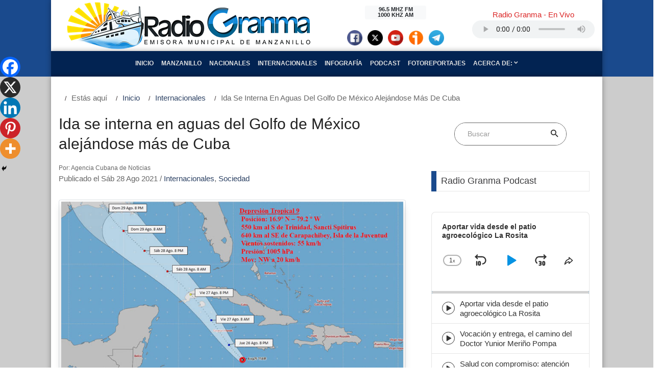

--- FILE ---
content_type: text/html; charset=UTF-8
request_url: https://www.radiogranma.icrt.cu/ida-se-interna-en-aguas-del-golfo-de-mexico-alejandose-mas-de-cuba/
body_size: 29293
content:




<!DOCTYPE html>
<html lang="es">

<head>
    <title>Radio Granma</title>
    <meta property="rc:admins" content="21c4e3f1c2fa02ff4a2da26ff17e5cd9d683535a541763c115d9e395cb332f2a" />
    <meta name="description" content="Emisora Municipal de Manzanillo">
    <meta charset="UTF-8">
    <meta name="viewport" content="width=device-width, initial-scale=1, shrink-to-fit=no">
    <link rel="profile" href="http://gmpg.org/xfn/11">
        <meta name='robots' content='max-image-preview:large' />
<script type="text/javascript">
/* <![CDATA[ */
window._wpemojiSettings = {"baseUrl":"https:\/\/s.w.org\/images\/core\/emoji\/15.0.3\/72x72\/","ext":".png","svgUrl":"https:\/\/s.w.org\/images\/core\/emoji\/15.0.3\/svg\/","svgExt":".svg","source":{"concatemoji":"https:\/\/www.radiogranma.icrt.cu\/wp-includes\/js\/wp-emoji-release.min.js"}};
/*! This file is auto-generated */
!function(i,n){var o,s,e;function c(e){try{var t={supportTests:e,timestamp:(new Date).valueOf()};sessionStorage.setItem(o,JSON.stringify(t))}catch(e){}}function p(e,t,n){e.clearRect(0,0,e.canvas.width,e.canvas.height),e.fillText(t,0,0);var t=new Uint32Array(e.getImageData(0,0,e.canvas.width,e.canvas.height).data),r=(e.clearRect(0,0,e.canvas.width,e.canvas.height),e.fillText(n,0,0),new Uint32Array(e.getImageData(0,0,e.canvas.width,e.canvas.height).data));return t.every(function(e,t){return e===r[t]})}function u(e,t,n){switch(t){case"flag":return n(e,"\ud83c\udff3\ufe0f\u200d\u26a7\ufe0f","\ud83c\udff3\ufe0f\u200b\u26a7\ufe0f")?!1:!n(e,"\ud83c\uddfa\ud83c\uddf3","\ud83c\uddfa\u200b\ud83c\uddf3")&&!n(e,"\ud83c\udff4\udb40\udc67\udb40\udc62\udb40\udc65\udb40\udc6e\udb40\udc67\udb40\udc7f","\ud83c\udff4\u200b\udb40\udc67\u200b\udb40\udc62\u200b\udb40\udc65\u200b\udb40\udc6e\u200b\udb40\udc67\u200b\udb40\udc7f");case"emoji":return!n(e,"\ud83d\udc26\u200d\u2b1b","\ud83d\udc26\u200b\u2b1b")}return!1}function f(e,t,n){var r="undefined"!=typeof WorkerGlobalScope&&self instanceof WorkerGlobalScope?new OffscreenCanvas(300,150):i.createElement("canvas"),a=r.getContext("2d",{willReadFrequently:!0}),o=(a.textBaseline="top",a.font="600 32px Arial",{});return e.forEach(function(e){o[e]=t(a,e,n)}),o}function t(e){var t=i.createElement("script");t.src=e,t.defer=!0,i.head.appendChild(t)}"undefined"!=typeof Promise&&(o="wpEmojiSettingsSupports",s=["flag","emoji"],n.supports={everything:!0,everythingExceptFlag:!0},e=new Promise(function(e){i.addEventListener("DOMContentLoaded",e,{once:!0})}),new Promise(function(t){var n=function(){try{var e=JSON.parse(sessionStorage.getItem(o));if("object"==typeof e&&"number"==typeof e.timestamp&&(new Date).valueOf()<e.timestamp+604800&&"object"==typeof e.supportTests)return e.supportTests}catch(e){}return null}();if(!n){if("undefined"!=typeof Worker&&"undefined"!=typeof OffscreenCanvas&&"undefined"!=typeof URL&&URL.createObjectURL&&"undefined"!=typeof Blob)try{var e="postMessage("+f.toString()+"("+[JSON.stringify(s),u.toString(),p.toString()].join(",")+"));",r=new Blob([e],{type:"text/javascript"}),a=new Worker(URL.createObjectURL(r),{name:"wpTestEmojiSupports"});return void(a.onmessage=function(e){c(n=e.data),a.terminate(),t(n)})}catch(e){}c(n=f(s,u,p))}t(n)}).then(function(e){for(var t in e)n.supports[t]=e[t],n.supports.everything=n.supports.everything&&n.supports[t],"flag"!==t&&(n.supports.everythingExceptFlag=n.supports.everythingExceptFlag&&n.supports[t]);n.supports.everythingExceptFlag=n.supports.everythingExceptFlag&&!n.supports.flag,n.DOMReady=!1,n.readyCallback=function(){n.DOMReady=!0}}).then(function(){return e}).then(function(){var e;n.supports.everything||(n.readyCallback(),(e=n.source||{}).concatemoji?t(e.concatemoji):e.wpemoji&&e.twemoji&&(t(e.twemoji),t(e.wpemoji)))}))}((window,document),window._wpemojiSettings);
/* ]]> */
</script>
<style id='wp-emoji-styles-inline-css' type='text/css'>

	img.wp-smiley, img.emoji {
		display: inline !important;
		border: none !important;
		box-shadow: none !important;
		height: 1em !important;
		width: 1em !important;
		margin: 0 0.07em !important;
		vertical-align: -0.1em !important;
		background: none !important;
		padding: 0 !important;
	}
</style>
<link rel='stylesheet' id='wp-block-library-css' href='https://www.radiogranma.icrt.cu/wp-includes/css/dist/block-library/style.min.css' type='text/css' media='all' />
<style id='classic-theme-styles-inline-css' type='text/css'>
/*! This file is auto-generated */
.wp-block-button__link{color:#fff;background-color:#32373c;border-radius:9999px;box-shadow:none;text-decoration:none;padding:calc(.667em + 2px) calc(1.333em + 2px);font-size:1.125em}.wp-block-file__button{background:#32373c;color:#fff;text-decoration:none}
</style>
<style id='global-styles-inline-css' type='text/css'>
:root{--wp--preset--aspect-ratio--square: 1;--wp--preset--aspect-ratio--4-3: 4/3;--wp--preset--aspect-ratio--3-4: 3/4;--wp--preset--aspect-ratio--3-2: 3/2;--wp--preset--aspect-ratio--2-3: 2/3;--wp--preset--aspect-ratio--16-9: 16/9;--wp--preset--aspect-ratio--9-16: 9/16;--wp--preset--color--black: #000000;--wp--preset--color--cyan-bluish-gray: #abb8c3;--wp--preset--color--white: #ffffff;--wp--preset--color--pale-pink: #f78da7;--wp--preset--color--vivid-red: #cf2e2e;--wp--preset--color--luminous-vivid-orange: #ff6900;--wp--preset--color--luminous-vivid-amber: #fcb900;--wp--preset--color--light-green-cyan: #7bdcb5;--wp--preset--color--vivid-green-cyan: #00d084;--wp--preset--color--pale-cyan-blue: #8ed1fc;--wp--preset--color--vivid-cyan-blue: #0693e3;--wp--preset--color--vivid-purple: #9b51e0;--wp--preset--gradient--vivid-cyan-blue-to-vivid-purple: linear-gradient(135deg,rgba(6,147,227,1) 0%,rgb(155,81,224) 100%);--wp--preset--gradient--light-green-cyan-to-vivid-green-cyan: linear-gradient(135deg,rgb(122,220,180) 0%,rgb(0,208,130) 100%);--wp--preset--gradient--luminous-vivid-amber-to-luminous-vivid-orange: linear-gradient(135deg,rgba(252,185,0,1) 0%,rgba(255,105,0,1) 100%);--wp--preset--gradient--luminous-vivid-orange-to-vivid-red: linear-gradient(135deg,rgba(255,105,0,1) 0%,rgb(207,46,46) 100%);--wp--preset--gradient--very-light-gray-to-cyan-bluish-gray: linear-gradient(135deg,rgb(238,238,238) 0%,rgb(169,184,195) 100%);--wp--preset--gradient--cool-to-warm-spectrum: linear-gradient(135deg,rgb(74,234,220) 0%,rgb(151,120,209) 20%,rgb(207,42,186) 40%,rgb(238,44,130) 60%,rgb(251,105,98) 80%,rgb(254,248,76) 100%);--wp--preset--gradient--blush-light-purple: linear-gradient(135deg,rgb(255,206,236) 0%,rgb(152,150,240) 100%);--wp--preset--gradient--blush-bordeaux: linear-gradient(135deg,rgb(254,205,165) 0%,rgb(254,45,45) 50%,rgb(107,0,62) 100%);--wp--preset--gradient--luminous-dusk: linear-gradient(135deg,rgb(255,203,112) 0%,rgb(199,81,192) 50%,rgb(65,88,208) 100%);--wp--preset--gradient--pale-ocean: linear-gradient(135deg,rgb(255,245,203) 0%,rgb(182,227,212) 50%,rgb(51,167,181) 100%);--wp--preset--gradient--electric-grass: linear-gradient(135deg,rgb(202,248,128) 0%,rgb(113,206,126) 100%);--wp--preset--gradient--midnight: linear-gradient(135deg,rgb(2,3,129) 0%,rgb(40,116,252) 100%);--wp--preset--font-size--small: 13px;--wp--preset--font-size--medium: 20px;--wp--preset--font-size--large: 36px;--wp--preset--font-size--x-large: 42px;--wp--preset--spacing--20: 0.44rem;--wp--preset--spacing--30: 0.67rem;--wp--preset--spacing--40: 1rem;--wp--preset--spacing--50: 1.5rem;--wp--preset--spacing--60: 2.25rem;--wp--preset--spacing--70: 3.38rem;--wp--preset--spacing--80: 5.06rem;--wp--preset--shadow--natural: 6px 6px 9px rgba(0, 0, 0, 0.2);--wp--preset--shadow--deep: 12px 12px 50px rgba(0, 0, 0, 0.4);--wp--preset--shadow--sharp: 6px 6px 0px rgba(0, 0, 0, 0.2);--wp--preset--shadow--outlined: 6px 6px 0px -3px rgba(255, 255, 255, 1), 6px 6px rgba(0, 0, 0, 1);--wp--preset--shadow--crisp: 6px 6px 0px rgba(0, 0, 0, 1);}:where(.is-layout-flex){gap: 0.5em;}:where(.is-layout-grid){gap: 0.5em;}body .is-layout-flex{display: flex;}.is-layout-flex{flex-wrap: wrap;align-items: center;}.is-layout-flex > :is(*, div){margin: 0;}body .is-layout-grid{display: grid;}.is-layout-grid > :is(*, div){margin: 0;}:where(.wp-block-columns.is-layout-flex){gap: 2em;}:where(.wp-block-columns.is-layout-grid){gap: 2em;}:where(.wp-block-post-template.is-layout-flex){gap: 1.25em;}:where(.wp-block-post-template.is-layout-grid){gap: 1.25em;}.has-black-color{color: var(--wp--preset--color--black) !important;}.has-cyan-bluish-gray-color{color: var(--wp--preset--color--cyan-bluish-gray) !important;}.has-white-color{color: var(--wp--preset--color--white) !important;}.has-pale-pink-color{color: var(--wp--preset--color--pale-pink) !important;}.has-vivid-red-color{color: var(--wp--preset--color--vivid-red) !important;}.has-luminous-vivid-orange-color{color: var(--wp--preset--color--luminous-vivid-orange) !important;}.has-luminous-vivid-amber-color{color: var(--wp--preset--color--luminous-vivid-amber) !important;}.has-light-green-cyan-color{color: var(--wp--preset--color--light-green-cyan) !important;}.has-vivid-green-cyan-color{color: var(--wp--preset--color--vivid-green-cyan) !important;}.has-pale-cyan-blue-color{color: var(--wp--preset--color--pale-cyan-blue) !important;}.has-vivid-cyan-blue-color{color: var(--wp--preset--color--vivid-cyan-blue) !important;}.has-vivid-purple-color{color: var(--wp--preset--color--vivid-purple) !important;}.has-black-background-color{background-color: var(--wp--preset--color--black) !important;}.has-cyan-bluish-gray-background-color{background-color: var(--wp--preset--color--cyan-bluish-gray) !important;}.has-white-background-color{background-color: var(--wp--preset--color--white) !important;}.has-pale-pink-background-color{background-color: var(--wp--preset--color--pale-pink) !important;}.has-vivid-red-background-color{background-color: var(--wp--preset--color--vivid-red) !important;}.has-luminous-vivid-orange-background-color{background-color: var(--wp--preset--color--luminous-vivid-orange) !important;}.has-luminous-vivid-amber-background-color{background-color: var(--wp--preset--color--luminous-vivid-amber) !important;}.has-light-green-cyan-background-color{background-color: var(--wp--preset--color--light-green-cyan) !important;}.has-vivid-green-cyan-background-color{background-color: var(--wp--preset--color--vivid-green-cyan) !important;}.has-pale-cyan-blue-background-color{background-color: var(--wp--preset--color--pale-cyan-blue) !important;}.has-vivid-cyan-blue-background-color{background-color: var(--wp--preset--color--vivid-cyan-blue) !important;}.has-vivid-purple-background-color{background-color: var(--wp--preset--color--vivid-purple) !important;}.has-black-border-color{border-color: var(--wp--preset--color--black) !important;}.has-cyan-bluish-gray-border-color{border-color: var(--wp--preset--color--cyan-bluish-gray) !important;}.has-white-border-color{border-color: var(--wp--preset--color--white) !important;}.has-pale-pink-border-color{border-color: var(--wp--preset--color--pale-pink) !important;}.has-vivid-red-border-color{border-color: var(--wp--preset--color--vivid-red) !important;}.has-luminous-vivid-orange-border-color{border-color: var(--wp--preset--color--luminous-vivid-orange) !important;}.has-luminous-vivid-amber-border-color{border-color: var(--wp--preset--color--luminous-vivid-amber) !important;}.has-light-green-cyan-border-color{border-color: var(--wp--preset--color--light-green-cyan) !important;}.has-vivid-green-cyan-border-color{border-color: var(--wp--preset--color--vivid-green-cyan) !important;}.has-pale-cyan-blue-border-color{border-color: var(--wp--preset--color--pale-cyan-blue) !important;}.has-vivid-cyan-blue-border-color{border-color: var(--wp--preset--color--vivid-cyan-blue) !important;}.has-vivid-purple-border-color{border-color: var(--wp--preset--color--vivid-purple) !important;}.has-vivid-cyan-blue-to-vivid-purple-gradient-background{background: var(--wp--preset--gradient--vivid-cyan-blue-to-vivid-purple) !important;}.has-light-green-cyan-to-vivid-green-cyan-gradient-background{background: var(--wp--preset--gradient--light-green-cyan-to-vivid-green-cyan) !important;}.has-luminous-vivid-amber-to-luminous-vivid-orange-gradient-background{background: var(--wp--preset--gradient--luminous-vivid-amber-to-luminous-vivid-orange) !important;}.has-luminous-vivid-orange-to-vivid-red-gradient-background{background: var(--wp--preset--gradient--luminous-vivid-orange-to-vivid-red) !important;}.has-very-light-gray-to-cyan-bluish-gray-gradient-background{background: var(--wp--preset--gradient--very-light-gray-to-cyan-bluish-gray) !important;}.has-cool-to-warm-spectrum-gradient-background{background: var(--wp--preset--gradient--cool-to-warm-spectrum) !important;}.has-blush-light-purple-gradient-background{background: var(--wp--preset--gradient--blush-light-purple) !important;}.has-blush-bordeaux-gradient-background{background: var(--wp--preset--gradient--blush-bordeaux) !important;}.has-luminous-dusk-gradient-background{background: var(--wp--preset--gradient--luminous-dusk) !important;}.has-pale-ocean-gradient-background{background: var(--wp--preset--gradient--pale-ocean) !important;}.has-electric-grass-gradient-background{background: var(--wp--preset--gradient--electric-grass) !important;}.has-midnight-gradient-background{background: var(--wp--preset--gradient--midnight) !important;}.has-small-font-size{font-size: var(--wp--preset--font-size--small) !important;}.has-medium-font-size{font-size: var(--wp--preset--font-size--medium) !important;}.has-large-font-size{font-size: var(--wp--preset--font-size--large) !important;}.has-x-large-font-size{font-size: var(--wp--preset--font-size--x-large) !important;}
:where(.wp-block-post-template.is-layout-flex){gap: 1.25em;}:where(.wp-block-post-template.is-layout-grid){gap: 1.25em;}
:where(.wp-block-columns.is-layout-flex){gap: 2em;}:where(.wp-block-columns.is-layout-grid){gap: 2em;}
:root :where(.wp-block-pullquote){font-size: 1.5em;line-height: 1.6;}
</style>
<link rel='stylesheet' id='bootstrap-css' href='https://www.radiogranma.icrt.cu/wp-content/themes/rgtema/css/bootstrap.min.css?ver=4.3.1' type='text/css' media='all' />
<link rel='stylesheet' id='bootstrap_reboot-css' href='https://www.radiogranma.icrt.cu/wp-content/themes/rgtema/css/bootstrap-reboot.min.css?ver=4.3.1' type='text/css' media='all' />
<link rel='stylesheet' id='fontawsome-css' href='https://www.radiogranma.icrt.cu/wp-content/themes/rgtema/fonts/fontawesome-5.0.8/css/fontawesome-all.min.css?ver=5.0.8' type='text/css' media='all' />
<link rel='stylesheet' id='iconicfont-css' href='https://www.radiogranma.icrt.cu/wp-content/themes/rgtema/fonts/iconic/css/material-design-iconic-font.min.css?ver=1.0.0' type='text/css' media='all' />
<link rel='stylesheet' id='animate-css' href='https://www.radiogranma.icrt.cu/wp-content/themes/rgtema/vendor/animate/animate.css?ver=1.0' type='text/css' media='all' />
<link rel='stylesheet' id='animsition-css' href='https://www.radiogranma.icrt.cu/wp-content/themes/rgtema/vendor/animsition/css/animsition.min.css?ver=1.0' type='text/css' media='all' />
<link rel='stylesheet' id='hamburgers-css' href='https://www.radiogranma.icrt.cu/wp-content/themes/rgtema/vendor/css-hamburgers/hamburgers.min.css?ver=1.0' type='text/css' media='all' />
<link rel='stylesheet' id='util-css' href='https://www.radiogranma.icrt.cu/wp-content/themes/rgtema/css/util.min.css?ver=1.0' type='text/css' media='all' />
<link rel='stylesheet' id='main-css' href='https://www.radiogranma.icrt.cu/wp-content/themes/rgtema/css/main1.css?ver=1.0' type='text/css' media='all' />
<link rel='stylesheet' id='rg-css' href='https://www.radiogranma.icrt.cu/wp-content/themes/rgtema/css/rg.css?ver=1.0.1' type='text/css' media='all' />
<link rel='stylesheet' id='heateor_sss_frontend_css-css' href='https://www.radiogranma.icrt.cu/wp-content/plugins/sassy-social-share/public/css/sassy-social-share-public.css?ver=3.3.67' type='text/css' media='all' />
<style id='heateor_sss_frontend_css-inline-css' type='text/css'>
.heateor_sss_button_instagram span.heateor_sss_svg,a.heateor_sss_instagram span.heateor_sss_svg{background:radial-gradient(circle at 30% 107%,#fdf497 0,#fdf497 5%,#fd5949 45%,#d6249f 60%,#285aeb 90%)}.heateor_sss_horizontal_sharing .heateor_sss_svg,.heateor_sss_standard_follow_icons_container .heateor_sss_svg{color:#fff;border-width:0px;border-style:solid;border-color:transparent}.heateor_sss_horizontal_sharing .heateorSssTCBackground{color:#666}.heateor_sss_horizontal_sharing span.heateor_sss_svg:hover,.heateor_sss_standard_follow_icons_container span.heateor_sss_svg:hover{border-color:transparent;}.heateor_sss_vertical_sharing span.heateor_sss_svg,.heateor_sss_floating_follow_icons_container span.heateor_sss_svg{color:#fff;border-width:0px;border-style:solid;border-color:transparent;}.heateor_sss_vertical_sharing .heateorSssTCBackground{color:#666;}.heateor_sss_vertical_sharing span.heateor_sss_svg:hover,.heateor_sss_floating_follow_icons_container span.heateor_sss_svg:hover{border-color:transparent;}@media screen and (max-width:783px) {.heateor_sss_vertical_sharing{display:none!important}}div.heateor_sss_mobile_footer{display:none;}@media screen and (max-width:783px){div.heateor_sss_bottom_sharing .heateorSssTCBackground{background-color:white}div.heateor_sss_bottom_sharing{width:100%!important;left:0!important;}div.heateor_sss_bottom_sharing a{width:20% !important;}div.heateor_sss_bottom_sharing .heateor_sss_svg{width: 100% !important;}div.heateor_sss_bottom_sharing div.heateorSssTotalShareCount{font-size:1em!important;line-height:28px!important}div.heateor_sss_bottom_sharing div.heateorSssTotalShareText{font-size:.7em!important;line-height:0px!important}div.heateor_sss_mobile_footer{display:block;height:40px;}.heateor_sss_bottom_sharing{padding:0!important;display:block!important;width:auto!important;bottom:-2px!important;top: auto!important;}.heateor_sss_bottom_sharing .heateor_sss_square_count{line-height:inherit;}.heateor_sss_bottom_sharing .heateorSssSharingArrow{display:none;}.heateor_sss_bottom_sharing .heateorSssTCBackground{margin-right:1.1em!important}}
</style>
<link rel="https://api.w.org/" href="https://www.radiogranma.icrt.cu/wp-json/" /><link rel="alternate" title="JSON" type="application/json" href="https://www.radiogranma.icrt.cu/wp-json/wp/v2/posts/71375" /><link rel="EditURI" type="application/rsd+xml" title="RSD" href="https://www.radiogranma.icrt.cu/xmlrpc.php?rsd" />

<link rel="canonical" href="https://www.radiogranma.icrt.cu/ida-se-interna-en-aguas-del-golfo-de-mexico-alejandose-mas-de-cuba/" />
<link rel='shortlink' href='https://www.radiogranma.icrt.cu/?p=71375' />
<link rel="alternate" title="oEmbed (JSON)" type="application/json+oembed" href="https://www.radiogranma.icrt.cu/wp-json/oembed/1.0/embed?url=https%3A%2F%2Fwww.radiogranma.icrt.cu%2Fida-se-interna-en-aguas-del-golfo-de-mexico-alejandose-mas-de-cuba%2F" />
<link rel="alternate" title="oEmbed (XML)" type="text/xml+oembed" href="https://www.radiogranma.icrt.cu/wp-json/oembed/1.0/embed?url=https%3A%2F%2Fwww.radiogranma.icrt.cu%2Fida-se-interna-en-aguas-del-golfo-de-mexico-alejandose-mas-de-cuba%2F&#038;format=xml" />
		<style type="text/css">.pp-podcast {opacity: 0;}</style>
		<style type="text/css">.recentcomments a{display:inline !important;padding:0 !important;margin:0 !important;}</style><link rel="icon" href="https://www.radiogranma.icrt.cu/wp-content/uploads/2022/02/cropped-Radio-Granma-1-scaled-1-32x32.jpg" sizes="32x32" />
<link rel="icon" href="https://www.radiogranma.icrt.cu/wp-content/uploads/2022/02/cropped-Radio-Granma-1-scaled-1-192x192.jpg" sizes="192x192" />
<link rel="apple-touch-icon" href="https://www.radiogranma.icrt.cu/wp-content/uploads/2022/02/cropped-Radio-Granma-1-scaled-1-180x180.jpg" />
<meta name="msapplication-TileImage" content="https://www.radiogranma.icrt.cu/wp-content/uploads/2022/02/cropped-Radio-Granma-1-scaled-1-270x270.jpg" />


</head>

<body class="post-template-default single single-post postid-71375 single-format-standard">



    <header class="header-primario" id="iniciobody">
        <div class="container">
            <div class="row align-items-center header-content">

            
            
                            <div class="col-xs-12 col-md-6 site-nombre d-flex justify-content-center">
                    <a href="https://www.radiogranma.icrt.cu">
                        <img class="img-fluid" src="https://www.radiogranma.icrt.cu/wp-content/themes/rgtema/img/rg-logo-2.png" alt="RADIO GRANMA | Emisora Municipal de Manzanillo">
                    </a>
                </div> <!-- .site-lognombreo -->

            

                <div class="col-xs-8 col-md-3 site-baner">
                    

                    <aside id="widget-header" class="widget-area text-center m-t-20 mt-md-0" role="complementary">
                        
                         <div class="badge badge-light" style="width: 8rem;">
                            96.5 MHZ FM 
                            <br>
                            1000 KHZ AM
                        </div>  

                        <div class="d-flex justify-content-center" style="padding-top: 20px;">
                            <div class="facebook-social">
                                                                <a href="https://facebook.com/CMDFRadiogranma" target="_blank">
                                    <img src="https://www.radiogranma.icrt.cu/wp-content/themes/rgtema/img/social/facebook-ico.png" alt="Facebook" class="img-circle" style="width: 30px; height: 30px; margin: 0 5px;"></a>
                                                            </div>
                            <div class="twitter-social">
                                                                <a href="https://twitter.com/RadioGranma" target="_blank">
                                    <img src="https://www.radiogranma.icrt.cu/wp-content/themes/rgtema/img/social/x-ico.png" alt="X" class="img-circle" style="width: 30px; height: 30px; margin: 0 5px;"></a>
                                                            </div>
                            <div class="youtube-social">
                                                                <a href="https://www.youtube.com/channel/UCCpMIO4tCwYQoi87ty48BcQ" target="_blank">
                                    <img src="https://www.radiogranma.icrt.cu/wp-content/themes/rgtema/img/social/youtube-ico.png" alt="youtube" class="img-circle" style="width: 30px; height: 30px; margin: 0 5px;"></a>
                                                            </div>
                            <div class="ivoox-social">
                                <a href="https://www.ivoox.com/podcast-radiogranma_sq_f1718520_1.html" target="_blank">
                                    <img src="https://www.radiogranma.icrt.cu/wp-content/themes/rgtema/img/social/ivoox-ico.png" alt="ivoox" class="img-circle" style="width: 30px; height: 30px; margin: 0 5px;"></a>
                            </div>
                            <div class="telegram-social">
                                <a href="https://t.me/+Y9DQEl0w2mpjMzhh" target="_blank">
                                    <img src="https://www.radiogranma.icrt.cu/wp-content/themes/rgtema/img/social/telegram-ico.png" alt="telegram" class="img-circle" style="width: 30px; height: 30px; margin: 0 5px;"></a>
                            </div>
                        </div><!-- .d-flex -->

                                             

                    </aside>

                </div> <!-- .site-baner -->

                <div class="col-xs-8 col-md-3 m-t-20 mt-lg-0 m-b-20 mb-lg-0"> 

                    <div class="audio-envivo p-t-2" id="audioenvivo">

                        <section id="block-14" class="rg-widget-header widget_block"><h3 class="text-center cl12">Radio Granma - En Vivo</h3>
<div class="d-flex justify-content-center"><audio style="width: 240px; height: 35px;" controls="play volume" src="https://icecast.teveo.cu/9RLhkmRH"></audio></div></section>
                    </div>

                </div>

            </div> <!-- .row -->
        </div> <!-- .container -->

        <div class="container">
            <div class="row nav-container">
                <div class="col-12">
                    
                    <nav class="navbar navbar-expand-lg justify-content-center align-items-center navbar-dark">
                        <!-- Brand and toggle get grouped for better mobile display -->

                        <button class="navbar-toggler mt-2 mb-2" type="button" data-toggle="collapse" data-target="#menu-header" aria-controls="#menu-header" aria-expanded="false">
                            <span class="navbar-toggler-icon"></span>
                        </button>


                        <!-- Collect the nav links, forms, and other content for toggling -->

                        <div id="menu-header" class="collapse navbar-collapse justify-content-center text-center text-uppercase rg-menu">
                            <ul id="menu-main" class="navbar-nav"><li id="menu-item-15578" class="menu-item menu-item-type-post_type menu-item-object-page menu-item-home nav-item menu-item-15578"><a class="nav-link" href="https://www.radiogranma.icrt.cu/">Inicio</a></li>
<li id="menu-item-129" class="menu-item menu-item-type-taxonomy menu-item-object-category nav-item menu-item-129"><a class="nav-link" href="https://www.radiogranma.icrt.cu/category/manzanillo/">Manzanillo</a></li>
<li id="menu-item-89" class="menu-item menu-item-type-taxonomy menu-item-object-category nav-item menu-item-89"><a class="nav-link" href="https://www.radiogranma.icrt.cu/category/nacionales/">Nacionales</a></li>
<li id="menu-item-91" class="menu-item menu-item-type-taxonomy menu-item-object-category current-post-ancestor current-menu-parent current-post-parent nav-item menu-item-91"><a class="nav-link" href="https://www.radiogranma.icrt.cu/category/internacionales/">Internacionales</a></li>
<li id="menu-item-114927" class="menu-item menu-item-type-custom menu-item-object-custom nav-item menu-item-114927"><a class="nav-link" href="https://www.radiogranma.icrt.cu/tag/infografia/">Infografía</a></li>
<li id="menu-item-114915" class="menu-item menu-item-type-taxonomy menu-item-object-category nav-item menu-item-114915"><a class="nav-link" href="https://www.radiogranma.icrt.cu/category/podcast/">Podcast</a></li>
<li id="menu-item-114916" class="menu-item menu-item-type-taxonomy menu-item-object-category nav-item menu-item-114916"><a class="nav-link" href="https://www.radiogranma.icrt.cu/category/fotoreportajes/">Fotoreportajes</a></li>
<li id="menu-item-15580" class="menu-item menu-item-type-custom menu-item-object-custom menu-item-has-children dropdown nav-item menu-item-15580"><a class="nav-link" href="#" class="dropdown-toggle" data-toggle="dropdown">Acerca de: <span class="octicon octiconchevron-down"></span></a>
<ul class="dropdown-menu depth_0">
	<li id="menu-item-14949" class="menu-item menu-item-type-post_type menu-item-object-page nav-item menu-item-14949"><a class="nav-link" href="https://www.radiogranma.icrt.cu/resena-historica-de-radio-granma/">¿Quiénes Somos?</a></li>
	<li id="menu-item-15802" class="menu-item menu-item-type-post_type menu-item-object-page menu-item-privacy-policy nav-item menu-item-15802"><a class="nav-link" href="https://www.radiogranma.icrt.cu/politica-de-privacidad/">Política de privacidad</a></li>
</ul>
</li>
</ul>
                        </div><!-- /.collapse -->

                    </nav>
                </div>
            </div>
        </div>
    </header>

<div id="primary" class="py-0">
    <main id="main" class="site-main" role="main">
		
        <div class="container">

			<section class="bg0 content-area">

				<!-- Breadcrumb -->
				<div class="row">
					
							
							<ol id="rg-breadcrumbs" class="breadcrumb"><li class="active">Estás aquí </li><li><a href="https://www.radiogranma.icrt.cu">Inicio</a></li><li class="active" style="text-transform: capitalize;"><a href="https://www.radiogranma.icrt.cu/category/internacionales/">Internacionales</a>   </li><li class="active" style="text-transform: capitalize;">Ida se interna en aguas del Golfo de México alejándose más de Cuba</li></ol>						
				</div>

				<div class="row justify-content-left">

					<div class="col-md-8 col-lg-8 p-b-20">
						<div class="p-r-10 p-r-0-sr991">
							<div class="m-t--40 p-b-40">

								<!-- Item post -->

								

<article id="post-71375" class="post-71375 post type-post status-publish format-standard has-post-thumbnail hentry category-internacionales category-sociedad tag-huracan-ida">
    
        <header class="entry-header" >    

     

            <h1 class="entry-title f1-l-3 cl2 p-b-16 p-t-33 respon2">Ida se interna en aguas del Golfo de México alejándose más de Cuba</h1>
            <div class="entry-meta p-b-30">
                <small>Por: Agencia Cubana de Noticias</small><br>

                <span class="posted-on">Publicado el Sáb 28 Ago 2021</span> / <span class="posted-in"><a href="https://www.radiogranma.icrt.cu/category/internacionales/" alt="Ver todo en%s">Internacionales</a>, <a href="https://www.radiogranma.icrt.cu/category/sociedad/" alt="Ver todo en%s">Sociedad</a></span> 
            </div>

        </header>

        
    
        <div class="entry-content">
        
            
                <div class="wrap-pic-max-w p-b-20">

                    <div class="img-thumbnail">

                    <figure class="wp-block-image size-large">

                        <div class="bg-img1">
                            <img class="post-thumbnail w-100" src="https://www.radiogranma.icrt.cu/wp-content/uploads/2021/08/2808-cono-huracan.jpg" alt="">
                            <figcaption class="py-2"></figcaption>

                        </div>
                    </figure>

                
                    </div>
                    
                </div>
           
                

            
            
<p>La Habana, 28 ago (ACN) El <a href="http://www.insmet.cu/" target="_blank" rel="noreferrer noopener"><strong>Instituto de Meteorología</strong></a> en su aviso de Ciclón Tropical No. 12 emitido a las seis de la mañana de hoy sobre el huracán Ida informa que el fenómeno hidrometeorológico se interna en aguas del Golfo de México alejándose más de Cuba.</p>



<p>El huracán Ida continuó su movimiento al noroeste a unos 26 kilómetros por hora, internándose en aguas del golfo de México y alejándose más de la costa norte de Pinar del Río.</p>



<p>Ida se ha mantenido con vientos máximos sostenidos de 130 kilómetros por hora, con rachas superiores, con una presión central que ha descendido hasta 987 hectoPascal.</p>



<p>A las seis de la mañana, su centro fue estimado en los 24.2 grados de latitud Norte y los 85.4 grados de longitud Oeste, posición que la sitúa a unos 250 kilómetros al norte del Cabo de Sn Antonio, Pinar del Río.</p>



<p><strong>Leer más:&nbsp;&nbsp;</strong><a href="http://www.acn.cu/cuba/84052-evaluan-danos-en-occidente-de-cuba-tras-el-paso-del-huracan-ida">Evalúan daños en occidente de Cuba tras el paso del huracán Ida&nbsp;&nbsp;</a></p>



<p>Las bandas de alimentación con chubascos y lluvias han continuado afectando a la región occidental de Cuba durante la madrugada, pero han disminuido en cobertura e intensidad.</p>



<p>En las próximas horas las precipitaciones se mantendrán influyendo todavía sobre el occidente, con algunos chubascos y lluvias que serán más numerosos en Pinar del Río y Artemisa durante la tarde.</p>



<p>Se pronostica que el huracán Ida continuará con similar rumbo y poco cambio en su velocidad de traslación, ganando gradualmente en intensidad al internarse más en aguas del golfo de México durante las próximas 12 a 24 horas, con posibilidad de convertirse en un huracán de gran intensidad mañana domingo.</p>



<p>Continuarán disminuyendo gradualmente las marejadas en la costa sur occidental, mientras que en la costa norte de Pinar del Río se mantienen las fuertes marejadas y las marejadas al norte de la provincia de Artemisa, que irán disminuyendo durante la madrugada.</p>



<p>El próximo aviso de ciclón tropical sobre este sistema se emitirá al mediodía de hoy.</p>
<div class='heateorSssClear'></div><div  class='heateor_sss_sharing_container heateor_sss_horizontal_sharing' data-heateor-sss-href='https://www.radiogranma.icrt.cu/ida-se-interna-en-aguas-del-golfo-de-mexico-alejandose-mas-de-cuba/'><div class='heateor_sss_sharing_title' style="font-weight:bold" >Compartir en:</div><div class="heateor_sss_sharing_ul"><a aria-label="Facebook" class="heateor_sss_facebook" href="https://www.facebook.com/sharer/sharer.php?u=https%3A%2F%2Fwww.radiogranma.icrt.cu%2Fida-se-interna-en-aguas-del-golfo-de-mexico-alejandose-mas-de-cuba%2F" title="Facebook" rel="nofollow noopener" target="_blank" style="font-size:32px!important;box-shadow:none;display:inline-block;vertical-align:middle"><span class="heateor_sss_svg" style="background-color:#0765FE;width:35px;height:35px;border-radius:999px;display:inline-block;opacity:1;float:left;font-size:32px;box-shadow:none;display:inline-block;font-size:16px;padding:0 4px;vertical-align:middle;background-repeat:repeat;overflow:hidden;padding:0;cursor:pointer;box-sizing:content-box"><svg style="display:block;border-radius:999px;" focusable="false" aria-hidden="true" xmlns="http://www.w3.org/2000/svg" width="100%" height="100%" viewBox="0 0 32 32"><path fill="#fff" d="M28 16c0-6.627-5.373-12-12-12S4 9.373 4 16c0 5.628 3.875 10.35 9.101 11.647v-7.98h-2.474V16H13.1v-1.58c0-4.085 1.849-5.978 5.859-5.978.76 0 2.072.15 2.608.298v3.325c-.283-.03-.775-.045-1.386-.045-1.967 0-2.728.745-2.728 2.683V16h3.92l-.673 3.667h-3.247v8.245C23.395 27.195 28 22.135 28 16Z"></path></svg></span></a><a aria-label="X" class="heateor_sss_button_x" href="https://twitter.com/intent/tweet?text=Ida%20se%20interna%20en%20aguas%20del%20Golfo%20de%20M%C3%A9xico%20alej%C3%A1ndose%20m%C3%A1s%20de%20Cuba&url=https%3A%2F%2Fwww.radiogranma.icrt.cu%2Fida-se-interna-en-aguas-del-golfo-de-mexico-alejandose-mas-de-cuba%2F" title="X" rel="nofollow noopener" target="_blank" style="font-size:32px!important;box-shadow:none;display:inline-block;vertical-align:middle"><span class="heateor_sss_svg heateor_sss_s__default heateor_sss_s_x" style="background-color:#2a2a2a;width:35px;height:35px;border-radius:999px;display:inline-block;opacity:1;float:left;font-size:32px;box-shadow:none;display:inline-block;font-size:16px;padding:0 4px;vertical-align:middle;background-repeat:repeat;overflow:hidden;padding:0;cursor:pointer;box-sizing:content-box"><svg width="100%" height="100%" style="display:block;border-radius:999px;" focusable="false" aria-hidden="true" xmlns="http://www.w3.org/2000/svg" viewBox="0 0 32 32"><path fill="#fff" d="M21.751 7h3.067l-6.7 7.658L26 25.078h-6.172l-4.833-6.32-5.531 6.32h-3.07l7.167-8.19L6 7h6.328l4.37 5.777L21.75 7Zm-1.076 16.242h1.7L11.404 8.74H9.58l11.094 14.503Z"></path></svg></span></a><a aria-label="Linkedin" class="heateor_sss_button_linkedin" href="https://www.linkedin.com/sharing/share-offsite/?url=https%3A%2F%2Fwww.radiogranma.icrt.cu%2Fida-se-interna-en-aguas-del-golfo-de-mexico-alejandose-mas-de-cuba%2F" title="Linkedin" rel="nofollow noopener" target="_blank" style="font-size:32px!important;box-shadow:none;display:inline-block;vertical-align:middle"><span class="heateor_sss_svg heateor_sss_s__default heateor_sss_s_linkedin" style="background-color:#0077b5;width:35px;height:35px;border-radius:999px;display:inline-block;opacity:1;float:left;font-size:32px;box-shadow:none;display:inline-block;font-size:16px;padding:0 4px;vertical-align:middle;background-repeat:repeat;overflow:hidden;padding:0;cursor:pointer;box-sizing:content-box"><svg style="display:block;border-radius:999px;" focusable="false" aria-hidden="true" xmlns="http://www.w3.org/2000/svg" width="100%" height="100%" viewBox="0 0 32 32"><path d="M6.227 12.61h4.19v13.48h-4.19V12.61zm2.095-6.7a2.43 2.43 0 0 1 0 4.86c-1.344 0-2.428-1.09-2.428-2.43s1.084-2.43 2.428-2.43m4.72 6.7h4.02v1.84h.058c.56-1.058 1.927-2.176 3.965-2.176 4.238 0 5.02 2.792 5.02 6.42v7.395h-4.183v-6.56c0-1.564-.03-3.574-2.178-3.574-2.18 0-2.514 1.7-2.514 3.46v6.668h-4.187V12.61z" fill="#fff"></path></svg></span></a><a aria-label="Pinterest" class="heateor_sss_button_pinterest" href="https://www.radiogranma.icrt.cu/ida-se-interna-en-aguas-del-golfo-de-mexico-alejandose-mas-de-cuba/" onclick="event.preventDefault();javascript:void( (function() {var e=document.createElement('script' );e.setAttribute('type','text/javascript' );e.setAttribute('charset','UTF-8' );e.setAttribute('src','//assets.pinterest.com/js/pinmarklet.js?r='+Math.random()*99999999);document.body.appendChild(e)})());" title="Pinterest" rel="nofollow noopener" style="font-size:32px!important;box-shadow:none;display:inline-block;vertical-align:middle"><span class="heateor_sss_svg heateor_sss_s__default heateor_sss_s_pinterest" style="background-color:#cc2329;width:35px;height:35px;border-radius:999px;display:inline-block;opacity:1;float:left;font-size:32px;box-shadow:none;display:inline-block;font-size:16px;padding:0 4px;vertical-align:middle;background-repeat:repeat;overflow:hidden;padding:0;cursor:pointer;box-sizing:content-box"><svg style="display:block;border-radius:999px;" focusable="false" aria-hidden="true" xmlns="http://www.w3.org/2000/svg" width="100%" height="100%" viewBox="-2 -2 35 35"><path fill="#fff" d="M16.539 4.5c-6.277 0-9.442 4.5-9.442 8.253 0 2.272.86 4.293 2.705 5.046.303.125.574.005.662-.33.061-.231.205-.816.27-1.06.088-.331.053-.447-.191-.736-.532-.627-.873-1.439-.873-2.591 0-3.338 2.498-6.327 6.505-6.327 3.548 0 5.497 2.168 5.497 5.062 0 3.81-1.686 7.025-4.188 7.025-1.382 0-2.416-1.142-2.085-2.545.397-1.674 1.166-3.48 1.166-4.689 0-1.081-.581-1.983-1.782-1.983-1.413 0-2.548 1.462-2.548 3.419 0 1.247.421 2.091.421 2.091l-1.699 7.199c-.505 2.137-.076 4.755-.039 5.019.021.158.223.196.314.077.13-.17 1.813-2.247 2.384-4.324.162-.587.929-3.631.929-3.631.46.876 1.801 1.646 3.227 1.646 4.247 0 7.128-3.871 7.128-9.053.003-3.918-3.317-7.568-8.361-7.568z"/></svg></span></a><a class="heateor_sss_more" title="More" rel="nofollow noopener" style="font-size: 32px!important;border:0;box-shadow:none;display:inline-block!important;font-size:16px;padding:0 4px;vertical-align: middle;display:inline;" href="https://www.radiogranma.icrt.cu/ida-se-interna-en-aguas-del-golfo-de-mexico-alejandose-mas-de-cuba/" onclick="event.preventDefault()"><span class="heateor_sss_svg" style="background-color:#ee8e2d;width:35px;height:35px;border-radius:999px;display:inline-block!important;opacity:1;float:left;font-size:32px!important;box-shadow:none;display:inline-block;font-size:16px;padding:0 4px;vertical-align:middle;display:inline;background-repeat:repeat;overflow:hidden;padding:0;cursor:pointer;box-sizing:content-box;" onclick="heateorSssMoreSharingPopup(this, 'https://www.radiogranma.icrt.cu/ida-se-interna-en-aguas-del-golfo-de-mexico-alejandose-mas-de-cuba/', 'Ida%20se%20interna%20en%20aguas%20del%20Golfo%20de%20M%C3%A9xico%20alej%C3%A1ndose%20m%C3%A1s%20de%20Cuba', '' )"><svg xmlns="http://www.w3.org/2000/svg" xmlns:xlink="http://www.w3.org/1999/xlink" viewBox="-.3 0 32 32" version="1.1" width="100%" height="100%" style="display:block;border-radius:999px;" xml:space="preserve"><g><path fill="#fff" d="M18 14V8h-4v6H8v4h6v6h4v-6h6v-4h-6z" fill-rule="evenodd"></path></g></svg></span></a></div><div class="heateorSssClear"></div></div><div class='heateorSssClear'></div><div class='heateor_sss_sharing_container heateor_sss_vertical_sharing heateor_sss_bottom_sharing' style='width:44px;left: -10px;top: 100px;-webkit-box-shadow:none;box-shadow:none;' data-heateor-sss-href='https://www.radiogranma.icrt.cu/ida-se-interna-en-aguas-del-golfo-de-mexico-alejandose-mas-de-cuba/'><div class="heateor_sss_sharing_ul"><a aria-label="Facebook" class="heateor_sss_facebook" href="https://www.facebook.com/sharer/sharer.php?u=https%3A%2F%2Fwww.radiogranma.icrt.cu%2Fida-se-interna-en-aguas-del-golfo-de-mexico-alejandose-mas-de-cuba%2F" title="Facebook" rel="nofollow noopener" target="_blank" style="font-size:32px!important;box-shadow:none;display:inline-block;vertical-align:middle"><span class="heateor_sss_svg" style="background-color:#0765FE;width:40px;height:40px;border-radius:999px;display:inline-block;opacity:1;float:left;font-size:32px;box-shadow:none;display:inline-block;font-size:16px;padding:0 4px;vertical-align:middle;background-repeat:repeat;overflow:hidden;padding:0;cursor:pointer;box-sizing:content-box"><svg style="display:block;border-radius:999px;" focusable="false" aria-hidden="true" xmlns="http://www.w3.org/2000/svg" width="100%" height="100%" viewBox="0 0 32 32"><path fill="#fff" d="M28 16c0-6.627-5.373-12-12-12S4 9.373 4 16c0 5.628 3.875 10.35 9.101 11.647v-7.98h-2.474V16H13.1v-1.58c0-4.085 1.849-5.978 5.859-5.978.76 0 2.072.15 2.608.298v3.325c-.283-.03-.775-.045-1.386-.045-1.967 0-2.728.745-2.728 2.683V16h3.92l-.673 3.667h-3.247v8.245C23.395 27.195 28 22.135 28 16Z"></path></svg></span></a><a aria-label="X" class="heateor_sss_button_x" href="https://twitter.com/intent/tweet?text=Ida%20se%20interna%20en%20aguas%20del%20Golfo%20de%20M%C3%A9xico%20alej%C3%A1ndose%20m%C3%A1s%20de%20Cuba&url=https%3A%2F%2Fwww.radiogranma.icrt.cu%2Fida-se-interna-en-aguas-del-golfo-de-mexico-alejandose-mas-de-cuba%2F" title="X" rel="nofollow noopener" target="_blank" style="font-size:32px!important;box-shadow:none;display:inline-block;vertical-align:middle"><span class="heateor_sss_svg heateor_sss_s__default heateor_sss_s_x" style="background-color:#2a2a2a;width:40px;height:40px;border-radius:999px;display:inline-block;opacity:1;float:left;font-size:32px;box-shadow:none;display:inline-block;font-size:16px;padding:0 4px;vertical-align:middle;background-repeat:repeat;overflow:hidden;padding:0;cursor:pointer;box-sizing:content-box"><svg width="100%" height="100%" style="display:block;border-radius:999px;" focusable="false" aria-hidden="true" xmlns="http://www.w3.org/2000/svg" viewBox="0 0 32 32"><path fill="#fff" d="M21.751 7h3.067l-6.7 7.658L26 25.078h-6.172l-4.833-6.32-5.531 6.32h-3.07l7.167-8.19L6 7h6.328l4.37 5.777L21.75 7Zm-1.076 16.242h1.7L11.404 8.74H9.58l11.094 14.503Z"></path></svg></span></a><a aria-label="Linkedin" class="heateor_sss_button_linkedin" href="https://www.linkedin.com/sharing/share-offsite/?url=https%3A%2F%2Fwww.radiogranma.icrt.cu%2Fida-se-interna-en-aguas-del-golfo-de-mexico-alejandose-mas-de-cuba%2F" title="Linkedin" rel="nofollow noopener" target="_blank" style="font-size:32px!important;box-shadow:none;display:inline-block;vertical-align:middle"><span class="heateor_sss_svg heateor_sss_s__default heateor_sss_s_linkedin" style="background-color:#0077b5;width:40px;height:40px;border-radius:999px;display:inline-block;opacity:1;float:left;font-size:32px;box-shadow:none;display:inline-block;font-size:16px;padding:0 4px;vertical-align:middle;background-repeat:repeat;overflow:hidden;padding:0;cursor:pointer;box-sizing:content-box"><svg style="display:block;border-radius:999px;" focusable="false" aria-hidden="true" xmlns="http://www.w3.org/2000/svg" width="100%" height="100%" viewBox="0 0 32 32"><path d="M6.227 12.61h4.19v13.48h-4.19V12.61zm2.095-6.7a2.43 2.43 0 0 1 0 4.86c-1.344 0-2.428-1.09-2.428-2.43s1.084-2.43 2.428-2.43m4.72 6.7h4.02v1.84h.058c.56-1.058 1.927-2.176 3.965-2.176 4.238 0 5.02 2.792 5.02 6.42v7.395h-4.183v-6.56c0-1.564-.03-3.574-2.178-3.574-2.18 0-2.514 1.7-2.514 3.46v6.668h-4.187V12.61z" fill="#fff"></path></svg></span></a><a aria-label="Pinterest" class="heateor_sss_button_pinterest" href="https://www.radiogranma.icrt.cu/ida-se-interna-en-aguas-del-golfo-de-mexico-alejandose-mas-de-cuba/" onclick="event.preventDefault();javascript:void( (function() {var e=document.createElement('script' );e.setAttribute('type','text/javascript' );e.setAttribute('charset','UTF-8' );e.setAttribute('src','//assets.pinterest.com/js/pinmarklet.js?r='+Math.random()*99999999);document.body.appendChild(e)})());" title="Pinterest" rel="nofollow noopener" style="font-size:32px!important;box-shadow:none;display:inline-block;vertical-align:middle"><span class="heateor_sss_svg heateor_sss_s__default heateor_sss_s_pinterest" style="background-color:#cc2329;width:40px;height:40px;border-radius:999px;display:inline-block;opacity:1;float:left;font-size:32px;box-shadow:none;display:inline-block;font-size:16px;padding:0 4px;vertical-align:middle;background-repeat:repeat;overflow:hidden;padding:0;cursor:pointer;box-sizing:content-box"><svg style="display:block;border-radius:999px;" focusable="false" aria-hidden="true" xmlns="http://www.w3.org/2000/svg" width="100%" height="100%" viewBox="-2 -2 35 35"><path fill="#fff" d="M16.539 4.5c-6.277 0-9.442 4.5-9.442 8.253 0 2.272.86 4.293 2.705 5.046.303.125.574.005.662-.33.061-.231.205-.816.27-1.06.088-.331.053-.447-.191-.736-.532-.627-.873-1.439-.873-2.591 0-3.338 2.498-6.327 6.505-6.327 3.548 0 5.497 2.168 5.497 5.062 0 3.81-1.686 7.025-4.188 7.025-1.382 0-2.416-1.142-2.085-2.545.397-1.674 1.166-3.48 1.166-4.689 0-1.081-.581-1.983-1.782-1.983-1.413 0-2.548 1.462-2.548 3.419 0 1.247.421 2.091.421 2.091l-1.699 7.199c-.505 2.137-.076 4.755-.039 5.019.021.158.223.196.314.077.13-.17 1.813-2.247 2.384-4.324.162-.587.929-3.631.929-3.631.46.876 1.801 1.646 3.227 1.646 4.247 0 7.128-3.871 7.128-9.053.003-3.918-3.317-7.568-8.361-7.568z"/></svg></span></a><a class="heateor_sss_more" title="More" rel="nofollow noopener" style="font-size: 32px!important;border:0;box-shadow:none;display:inline-block!important;font-size:16px;padding:0 4px;vertical-align: middle;display:inline;" href="https://www.radiogranma.icrt.cu/ida-se-interna-en-aguas-del-golfo-de-mexico-alejandose-mas-de-cuba/" onclick="event.preventDefault()"><span class="heateor_sss_svg" style="background-color:#ee8e2d;width:40px;height:40px;border-radius:999px;display:inline-block!important;opacity:1;float:left;font-size:32px!important;box-shadow:none;display:inline-block;font-size:16px;padding:0 4px;vertical-align:middle;display:inline;background-repeat:repeat;overflow:hidden;padding:0;cursor:pointer;box-sizing:content-box;" onclick="heateorSssMoreSharingPopup(this, 'https://www.radiogranma.icrt.cu/ida-se-interna-en-aguas-del-golfo-de-mexico-alejandose-mas-de-cuba/', 'Ida%20se%20interna%20en%20aguas%20del%20Golfo%20de%20M%C3%A9xico%20alej%C3%A1ndose%20m%C3%A1s%20de%20Cuba', '' )"><svg xmlns="http://www.w3.org/2000/svg" xmlns:xlink="http://www.w3.org/1999/xlink" viewBox="-.3 0 32 32" version="1.1" width="100%" height="100%" style="display:block;border-radius:999px;" xml:space="preserve"><g><path fill="#fff" d="M18 14V8h-4v6H8v4h6v6h4v-6h6v-4h-6z" fill-rule="evenodd"></path></g></svg></span></a></div><div class="heateorSssClear"></div></div>              
                
             
            
        </div><!-- .entry-content -->


</article><div class="row m-t-20 justify-content-center"><div class="col-xs-8 col-sm-5 bo-1-rad-20 bocl12 f1-s-1 cl8 hov-btn2 trans-03 p-rl-20 p-tb-5 m-all-5"><a href="https://www.radiogranma.icrt.cu/venezuela-intensifica-sus-esfuerzos-para-atender-la-emergencia-en-merida-por-las-fuertes-lluvias-e-inundaciones/" rel="prev">&larr; Venezuela intensifica sus esfuerzos para atender la emergencia en Mérida por las fuertes lluvias e inundaciones</a></div><div class="col-xs-8 col-sm-5 bo-1-rad-20 bocl12 f1-s-1 cl8 hov-btn2 trans-03 p-rl-20 p-tb-5 m-all-5"><a href="https://www.radiogranma.icrt.cu/denuncia-china-informe-preparado-por-eeuu-sobre-origenes-de-la-pandemia/" rel="next">Denuncia China informe preparado por EEUU sobre orígenes de la pandemia &rarr;</a></div></div>

												
										
																<!-- Fin Item post -->
								

								
							</div>

							
						</div>

						<div class="row">
							<div class="col-10">
								
<div id="comments" class="comments-area">
	
	
		
		
</div><!-- .comments-area -->							</div>
						</div>

						

					</div>

					<div class="col-md-8 col-lg-4 p-b-20">
						
							<aside id="secondary" class="widget-area rg-sidebar" role="complementary">


		<section id="search-7" class="rg-widget widget_search"><div class="search-form p-b-10">
<form class="" action="https://www.radiogranma.icrt.cu/"  id="searchform" method="get" role="search">		

<div class="pos-relative size-a-2 bo-1-rad-22 of-hidden bocl6 mx-auto">
	
		<input class="f1-s-1 cl6 plh9 s-full p-l-25 p-r-45" type="text" name="s" placeholder="Buscar" value="">
		<button id="searchsubmit" class="flex-c-c size-a-1 ab-t-r fs-20 cl2 hov-cl10 trans-03">
			<i class="zmdi zmdi-search"></i>
		</button>
	
</div>

</form>
</div></section><section id="block-38" class="rg-widget widget_block"><div class="how2 how2-cl1 flex-s-c text-center"><h2 class="f1-m-2 cl3 tab01-title rg-widget-title"><a href="https://go.ivoox.com/sq/718520" target="_blanc">Radio Granma Podcast</a></h2></div></section><section id="block-33" class="rg-widget widget_block"><div id="pp-podcast-1981" class="pp-podcast has-header header-hidden modern special-style playerview list-default media-audio light-accent"  data-teaser="" data-elength="18" data-eunit=""><div class="pp-podcast__wrapper"><div class="pp-podcast__info pod-info"><div class="pod-info__header pod-header"><div class="pod-header__image"><div class="pod-header__image-wrapper"><img decoding="async" class="podcast-cover-image" src="https://www.radiogranma.icrt.cu/wp-content/uploads/2023/07/4891560035782_XXL-768x768.jpg" srcset="https://www.radiogranma.icrt.cu/wp-content/uploads/2023/07/4891560035782_XXL-768x768.jpg 768w, https://www.radiogranma.icrt.cu/wp-content/uploads/2023/07/4891560035782_XXL-480x480.jpg 480w, https://www.radiogranma.icrt.cu/wp-content/uploads/2023/07/4891560035782_XXL-150x150.jpg 150w, https://www.radiogranma.icrt.cu/wp-content/uploads/2023/07/4891560035782_XXL-560x560.jpg 560w, https://www.radiogranma.icrt.cu/wp-content/uploads/2023/07/4891560035782_XXL.jpg 1400w" sizes="(max-width: 640px) 100vw, 25vw" alt="radiogranma"></div><span class="pod-header__image-style" style="display: block; width: 100%; padding-top: 100%"></div><div class="pod-header__items pod-items"><div class="pod-items__title">radiogranma</div><div class="pod-items__desc"><p>Canal de audio de la emisora manzanillera Radio Granma. Un reflejo del quehacer de los manzanilleros, y otros temas de actualidad.</p>
</div></div></div></div><div class="pp-podcast__content pod-content"><div class="pp-podcast__single"><div class="pp-podcast__player"><div class="pp-player-episode"><audio id="pp-podcast-1981-player" preload="none" class="pp-podcast-episode" style="width: 100%;" controls="controls"><source type="audio/mpeg" src="https://www.ivoox.com/aportar-vida-desde-patio-agroecologico-la-rosita_mf_166826648_feed_1.mp3" /></audio></div></div><div class="pod-content__episode episode-single"><button class="episode-single__close" aria-expanded="false" aria-label="Close Single Episode"><span class="btn-icon-wrap"><svg class="icon icon-pp-x" aria-hidden="true" role="img" focusable="false"><use href="#icon-pp-x" xlink:href="#icon-pp-x"></use></svg></span></button><div class="episode-single__wrapper"><div class="episode-single__header"><div class="episode-single__title">Aportar vida desde el patio agroecológico La Rosita</div><div class="episode-single__author"><span class="byname">by</span><span class="single-author">Radio Granma Manzanillo</span></div></div><div class="episode-single__description"><p>Regresamos a este tiempo del podcasts de la radio manzanillera para conversar de un  tema necesario: la agricultura urbana, suburbana y familiar.<br />Y lo haremos conversando con dos de sus principales protagonistas en Manzanillo, Granma y con grandes aportes para  la agroecolog&iacute;a en Cuba. Rosita yu Josu&eacute;, quienes recibieron el Premio Provincial de Innovaci&oacute;n Tecnol&oacute;gica, por la creaci&oacute;n y aplicaci&oacute;n del Germevit, un bioproducto de uso en la agricultura y la ganader&iacute;a</p></div></div></div></div><div class="pod-content__list episode-list"><div class="episode-list__wrapper">
<div id="ppe-1981-1" class="episode-list__entry pod-entry" data-search-term="aportar vida desde el patio agroecológico la rosita" data-cats="">
	<div class="pod-entry__wrapper">
		<div class="pod-entry__content">
			<a class="pod-entry__mplay" href="#">
				<span class="ppjs__offscreen">Episode play icon</span>
				<svg class="icon icon-pp-play" aria-hidden="true" role="img" focusable="false"> <use href="#icon-pp-play" xlink:href="#icon-pp-play"></use> </svg>				<svg class="icon icon-pp-pause" aria-hidden="true" role="img" focusable="false"> <use href="#icon-pp-pause" xlink:href="#icon-pp-pause"></use> </svg>			</a>
			<div class="pod-entry__title">
				<a href="https://www.ivoox.com/aportar-vida-desde-patio-agroecologico-la-rosita-audios-mp3_rf_166826648_1.html">Aportar vida desde el patio agroecológico La Rosita</a>
			</div>
						<a class="pod-entry__mscript" href="#">
				<span class="ppjs__offscreen">Episode Description</span>
				<svg class="icon icon-pp-text" aria-hidden="true" role="img" focusable="false"> <use href="#icon-pp-text" xlink:href="#icon-pp-text"></use> </svg>			</a>
					</div>
	</div>
</div>

<div id="ppe-1981-2" class="episode-list__entry pod-entry" data-search-term="vocación y entrega, el camino del doctor yunior meriño pompa" data-cats="">
	<div class="pod-entry__wrapper">
		<div class="pod-entry__content">
			<a class="pod-entry__mplay" href="#">
				<span class="ppjs__offscreen">Episode play icon</span>
				<svg class="icon icon-pp-play" aria-hidden="true" role="img" focusable="false"> <use href="#icon-pp-play" xlink:href="#icon-pp-play"></use> </svg>				<svg class="icon icon-pp-pause" aria-hidden="true" role="img" focusable="false"> <use href="#icon-pp-pause" xlink:href="#icon-pp-pause"></use> </svg>			</a>
			<div class="pod-entry__title">
				<a href="https://www.ivoox.com/vocacion-entrega-camino-del-doctor-yunior-audios-mp3_rf_163082460_1.html">Vocación y entrega, el camino del Doctor Yunior Meriño Pompa</a>
			</div>
						<a class="pod-entry__mscript" href="#">
				<span class="ppjs__offscreen">Episode Description</span>
				<svg class="icon icon-pp-text" aria-hidden="true" role="img" focusable="false"> <use href="#icon-pp-text" xlink:href="#icon-pp-text"></use> </svg>			</a>
					</div>
	</div>
</div>

<div id="ppe-1981-3" class="episode-list__entry pod-entry" data-search-term="salud con compromiso: atención médica en manzanillo" data-cats="">
	<div class="pod-entry__wrapper">
		<div class="pod-entry__content">
			<a class="pod-entry__mplay" href="#">
				<span class="ppjs__offscreen">Episode play icon</span>
				<svg class="icon icon-pp-play" aria-hidden="true" role="img" focusable="false"> <use href="#icon-pp-play" xlink:href="#icon-pp-play"></use> </svg>				<svg class="icon icon-pp-pause" aria-hidden="true" role="img" focusable="false"> <use href="#icon-pp-pause" xlink:href="#icon-pp-pause"></use> </svg>			</a>
			<div class="pod-entry__title">
				<a href="https://www.ivoox.com/salud-compromiso-atencion-medica-manzanillo-audios-mp3_rf_162604792_1.html">Salud con compromiso: atención médica en Manzanillo</a>
			</div>
						<a class="pod-entry__mscript" href="#">
				<span class="ppjs__offscreen">Episode Description</span>
				<svg class="icon icon-pp-text" aria-hidden="true" role="img" focusable="false"> <use href="#icon-pp-text" xlink:href="#icon-pp-text"></use> </svg>			</a>
					</div>
	</div>
</div>

<div id="ppe-1981-4" class="episode-list__entry pod-entry" data-search-term="el Órgano oriental, una historia contada por lino borbolla" data-cats="">
	<div class="pod-entry__wrapper">
		<div class="pod-entry__content">
			<a class="pod-entry__mplay" href="#">
				<span class="ppjs__offscreen">Episode play icon</span>
				<svg class="icon icon-pp-play" aria-hidden="true" role="img" focusable="false"> <use href="#icon-pp-play" xlink:href="#icon-pp-play"></use> </svg>				<svg class="icon icon-pp-pause" aria-hidden="true" role="img" focusable="false"> <use href="#icon-pp-pause" xlink:href="#icon-pp-pause"></use> </svg>			</a>
			<div class="pod-entry__title">
				<a href="https://www.ivoox.com/organo-oriental-historia-contada-lino-audios-mp3_rf_161984505_1.html">El Órgano oriental, una historia contada por Lino Borbolla</a>
			</div>
						<a class="pod-entry__mscript" href="#">
				<span class="ppjs__offscreen">Episode Description</span>
				<svg class="icon icon-pp-text" aria-hidden="true" role="img" focusable="false"> <use href="#icon-pp-text" xlink:href="#icon-pp-text"></use> </svg>			</a>
					</div>
	</div>
</div>

<div id="ppe-1981-5" class="episode-list__entry pod-entry" data-search-term="gente de radio, aylí chávez ramos" data-cats="">
	<div class="pod-entry__wrapper">
		<div class="pod-entry__content">
			<a class="pod-entry__mplay" href="#">
				<span class="ppjs__offscreen">Episode play icon</span>
				<svg class="icon icon-pp-play" aria-hidden="true" role="img" focusable="false"> <use href="#icon-pp-play" xlink:href="#icon-pp-play"></use> </svg>				<svg class="icon icon-pp-pause" aria-hidden="true" role="img" focusable="false"> <use href="#icon-pp-pause" xlink:href="#icon-pp-pause"></use> </svg>			</a>
			<div class="pod-entry__title">
				<a href="https://www.ivoox.com/gente-radio-ayli-chavez-ramos-audios-mp3_rf_161775960_1.html">Gente de Radio, Aylí Chávez Ramos</a>
			</div>
						<a class="pod-entry__mscript" href="#">
				<span class="ppjs__offscreen">Episode Description</span>
				<svg class="icon icon-pp-text" aria-hidden="true" role="img" focusable="false"> <use href="#icon-pp-text" xlink:href="#icon-pp-text"></use> </svg>			</a>
					</div>
	</div>
</div>
<div class="episode-list__search-results episode-search"><span class="ppjs__offscreen">Search Results placeholder</span></div></div></div><div class="ppjs__list-reveal"><div class="ppjs__button"><button class="pp-prev-btn"><span class="ppjs__offscreen">Previous Episode</span><span class="btn-icon-wrap"><svg class="icon icon-pp-previous" aria-hidden="true" role="img" focusable="false"><use href="#icon-pp-previous" xlink:href="#icon-pp-previous"></use></svg></span></button></div><div class="ppjs__button"><button class="pp-list-btn"><span class="ppjs__offscreen">Show Episodes List</span><span class="btn-icon-wrap"><svg class="icon icon-pp-show-list" aria-hidden="true" role="img" focusable="false"><use href="#icon-pp-show-list" xlink:href="#icon-pp-show-list"></use></svg><svg class="icon icon-pp-hide-list" aria-hidden="true" role="img" focusable="false"><use href="#icon-pp-hide-list" xlink:href="#icon-pp-hide-list"></use></svg></span></button></div><div class="ppjs__button"><button class="pp-next-btn"><span class="ppjs__offscreen">Next Episode</span><span class="btn-icon-wrap"><svg class="icon icon-pp-next" aria-hidden="true" role="img" focusable="false"><use href="#icon-pp-next" xlink:href="#icon-pp-next"></use></svg></span></button></div></div></div></div><div class="pod-content__launcher pod-launch"><button class="pod-launch__button pod-launch__info pod-button" aria-expanded="false"><span class="ppjs__offscreen">Show Podcast Information</span><span class="btn-icon-wrap"><svg class="icon icon-pp-podcast" aria-hidden="true" role="img" focusable="false"><use href="#icon-pp-podcast" xlink:href="#icon-pp-podcast"></use></svg><svg class="icon icon-pp-x" aria-hidden="true" role="img" focusable="false"><use href="#icon-pp-x" xlink:href="#icon-pp-x"></use></svg></span></button></div></div></section><section id="rg_popular_posts-2" class="rg-widget rg-popular-posts-widget"><div class="how2 how2-cl1 flex-s-c rg-sidebar-title"><h2 class="f1-m-2 cl3 tab01-title">Más visitadas</h2></div>



    <div class="p-t-10 p-b-10 ">

            <div class="p-b-3">

                <a href="https://www.radiogranma.icrt.cu/nueva-generacion-de-originales-thalia-ramirez/" title="Nueva generación de originales: Thalía Ramírez">
                    <div class="bg-img1 size-a-21 m-r-5" style="clear: both; background-image: url(https://www.radiogranma.icrt.cu/wp-content/uploads/2025/12/photo_5062338232674093895_x-150x150.jpg); float: left;">
                    </div>
                    <h2 class="how-txt4"> Nueva generación de originales: Thalía Ramírez </h2>
                </a>
                
            </div>
            <div style="clear: both;">
            </div>

    </div>




    <div class="p-t-10 p-b-10 ">

            <div class="p-b-3">

                <a href="https://www.radiogranma.icrt.cu/propuestas-recreativas-para-cerrar-el-2025-en-manzanillo/" title="Propuestas recreativas para cerrar el 2025 en Manzanillo">
                    <div class="bg-img1 size-a-21 m-r-5" style="clear: both; background-image: url(https://www.radiogranma.icrt.cu/wp-content/uploads/2025/12/parque-1-150x150.jpeg); float: left;">
                    </div>
                    <h2 class="how-txt4"> Propuestas recreativas para cerrar el 2025 en Manzanillo </h2>
                </a>
                
            </div>
            <div style="clear: both;">
            </div>

    </div>




    <div class="p-t-10 p-b-10 ">

            <div class="p-b-3">

                <a href="https://www.radiogranma.icrt.cu/celebra-colmenita-corazon-gigante-su-tercer-aniversario/" title="Celebra colmenita Corazón Gigante su tercer aniversario">
                    <div class="bg-img1 size-a-21 m-r-5" style="clear: both; background-image: url(https://www.radiogranma.icrt.cu/wp-content/uploads/2025/12/photo_5068924758296038177_y-150x150.jpg); float: left;">
                    </div>
                    <h2 class="how-txt4"> Celebra colmenita Corazón Gigante su tercer aniversario </h2>
                </a>
                
            </div>
            <div style="clear: both;">
            </div>

    </div>




    <div class="p-t-10 p-b-10 ">

            <div class="p-b-3">

                <a href="https://www.radiogranma.icrt.cu/una-ventana-abierta-para-la-apreciacion-artesanal/" title="Una ventana abierta para la apreciación artesanal">
                    <div class="bg-img1 size-a-21 m-r-5" style="clear: both; background-image: url(https://www.radiogranma.icrt.cu/wp-content/uploads/2025/12/photo_5078046358299675666_y-150x150.jpg); float: left;">
                    </div>
                    <h2 class="how-txt4"> Una ventana abierta para la apreciación artesanal </h2>
                </a>
                
            </div>
            <div style="clear: both;">
            </div>

    </div>




    <div class="p-t-10 p-b-10 ">

            <div class="p-b-3">

                <a href="https://www.radiogranma.icrt.cu/educacion-en-manzanillo-pese-a-las-limitaciones/" title="Educación en Manzanillo, pese a las limitaciones">
                    <div class="bg-img1 size-a-21 m-r-5" style="clear: both; background-image: url(https://www.radiogranma.icrt.cu/wp-content/uploads/2025/12/WhatsApp-Image-2025-12-29-at-4.39.06-PM-150x150.jpeg); float: left;">
                    </div>
                    <h2 class="how-txt4"> Educación en Manzanillo, pese a las limitaciones </h2>
                </a>
                
            </div>
            <div style="clear: both;">
            </div>

    </div>
</section><section id="block-5" class="rg-widget widget_block widget_tag_cloud"><p class="is-style-outline wp-block-tag-cloud"><a href="https://www.radiogranma.icrt.cu/tag/bloqueo-contra-cuba/" class="tag-cloud-link tag-link-181 tag-link-position-1" style="font-size: 8pt;" aria-label="Bloqueo contra Cuba (531 elementos)">Bloqueo contra Cuba</a>
<a href="https://www.radiogranma.icrt.cu/tag/brasil/" class="tag-cloud-link tag-link-299 tag-link-position-2" style="font-size: 8pt;" aria-label="Brasil (527 elementos)">Brasil</a>
<a href="https://www.radiogranma.icrt.cu/tag/china/" class="tag-cloud-link tag-link-274 tag-link-position-3" style="font-size: 8pt;" aria-label="China (642 elementos)">China</a>
<a href="https://www.radiogranma.icrt.cu/tag/coronavirus/" class="tag-cloud-link tag-link-4401 tag-link-position-4" style="font-size: 8pt;" aria-label="coronavirus (1.260 elementos)">coronavirus</a>
<a href="https://www.radiogranma.icrt.cu/tag/covid-19/" class="tag-cloud-link tag-link-4567 tag-link-position-5" style="font-size: 8pt;" aria-label="COVID-19 (3.403 elementos)">COVID-19</a>
<a href="https://www.radiogranma.icrt.cu/tag/cuba/" class="tag-cloud-link tag-link-25 tag-link-position-6" style="font-size: 8pt;" aria-label="Cuba (11.806 elementos)">Cuba</a>
<a href="https://www.radiogranma.icrt.cu/tag/cultura/" class="tag-cloud-link tag-link-47 tag-link-position-7" style="font-size: 8pt;" aria-label="cultura (861 elementos)">cultura</a>
<a href="https://www.radiogranma.icrt.cu/tag/deportes/" class="tag-cloud-link tag-link-36 tag-link-position-8" style="font-size: 8pt;" aria-label="Deportes (1.110 elementos)">Deportes</a>
<a href="https://www.radiogranma.icrt.cu/tag/economia/" class="tag-cloud-link tag-link-41 tag-link-position-9" style="font-size: 8pt;" aria-label="economía (1.801 elementos)">economía</a>
<a href="https://www.radiogranma.icrt.cu/tag/educacion/" class="tag-cloud-link tag-link-28 tag-link-position-10" style="font-size: 8pt;" aria-label="educación (592 elementos)">educación</a>
<a href="https://www.radiogranma.icrt.cu/tag/elecciones/" class="tag-cloud-link tag-link-215 tag-link-position-11" style="font-size: 8pt;" aria-label="elecciones (528 elementos)">elecciones</a>
<a href="https://www.radiogranma.icrt.cu/tag/estados-unidos/" class="tag-cloud-link tag-link-102 tag-link-position-12" style="font-size: 8pt;" aria-label="Estados Unidos (1.955 elementos)">Estados Unidos</a>
<a href="https://www.radiogranma.icrt.cu/tag/fotografia/" class="tag-cloud-link tag-link-173 tag-link-position-13" style="font-size: 8pt;" aria-label="Fotografía (581 elementos)">Fotografía</a>
<a href="https://www.radiogranma.icrt.cu/tag/manzanillo/" class="tag-cloud-link tag-link-1128 tag-link-position-14" style="font-size: 8pt;" aria-label="Manzanillo (2.393 elementos)">Manzanillo</a>
<a href="https://www.radiogranma.icrt.cu/tag/miguel-diaz-canel-bermudez/" class="tag-cloud-link tag-link-2496 tag-link-position-15" style="font-size: 8pt;" aria-label="Miguel Díaz-Canel Bermúdez (2.210 elementos)">Miguel Díaz-Canel Bermúdez</a>
<a href="https://www.radiogranma.icrt.cu/tag/politica/" class="tag-cloud-link tag-link-157 tag-link-position-16" style="font-size: 8pt;" aria-label="Política (694 elementos)">Política</a>
<a href="https://www.radiogranma.icrt.cu/tag/rusia/" class="tag-cloud-link tag-link-390 tag-link-position-17" style="font-size: 8pt;" aria-label="Rusia (1.030 elementos)">Rusia</a>
<a href="https://www.radiogranma.icrt.cu/tag/salud/" class="tag-cloud-link tag-link-31 tag-link-position-18" style="font-size: 8pt;" aria-label="salud (2.479 elementos)">salud</a>
<a href="https://www.radiogranma.icrt.cu/tag/solidaridad/" class="tag-cloud-link tag-link-61 tag-link-position-19" style="font-size: 8pt;" aria-label="solidaridad (628 elementos)">solidaridad</a>
<a href="https://www.radiogranma.icrt.cu/tag/venezuela/" class="tag-cloud-link tag-link-151 tag-link-position-20" style="font-size: 8pt;" aria-label="Venezuela (1.031 elementos)">Venezuela</a></p></section>		
	</aside>
					</div>
					

					
					

				</div>
				
			</section>
		</div><!-- .container -->
	</main>
</div>

	

	

	





<footer class="footer">

    <div class="container-fluid footer-widgets">
        <div class="row widgets">

            <span class="span-rojo py-1"></span>
            <span class="span-azul pb-5"></span>

            <div class="container">
                <div class="row">

                    <div class="col-md-4 col-sm-6 text-center p-b-20">

                        <div class="footer1 p-b-20 px-10">

                            <h2 class="rg-widget-title">Contáctenos</h2>

                            <address>
                                <strong>Radio Granma</strong><br>
                                Calle: Martí # 341 <br>
                                % León y Quintín Banderas<br>
                                <abbr title="Teléfono">Tel: Recepción</abbr> +53 (23)572325<br>
                                <abbr title="Teléfono">Tel: Redacción web</abbr> +53 (23)577218<br>
                                <abbr title="Correo">Email: </abbr>

                                &#114;&#097;di&#111;g&#114;a&#110;m&#097;&#064;&#103;m&#097;i&#108;.com                                <!-- <a href="mailto:micorreo@rgranma.icrt.cu">micorreo@rgranma.icrt.cu</a> -->
                            </address>

                            <h4>Social</h4>

                            <div id="social-footer" class="widget-area text-center" role="complementary">
                                
                                <div class="d-flex justify-content-around">
                                    <div class="facebook-social">
                                                                                <a href="https://facebook.com/CMDFRadiogranma" target="_blank">
                                            <img src="https://www.radiogranma.icrt.cu/wp-content/themes/rgtema/img/social/facebook-ico.png" alt="Facebook" class="img-circle" style="width: 40px; height: 40px;"></a>
                                                                            </div>
                                    <div class="twitter-social">
                                                                                <a href="https://twitter.com/RadioGranma" target="_blank">
                                            <img src="https://www.radiogranma.icrt.cu/wp-content/themes/rgtema/img/social/x-ico.png" alt="twitter" class="img-circle" style="width: 40px; height: 40px;"></a>
                                                                            </div>
                                    <div class="youtube-social">
                                                                                <a href="https://www.youtube.com/channel/UCCpMIO4tCwYQoi87ty48BcQ" target="_blank">
                                            <img src="https://www.radiogranma.icrt.cu/wp-content/themes/rgtema/img/social/youtube-ico.png" alt="youtube" class="img-circle" style="width: 40px; height: 40px;"></a>
                                                                            </div>
                                    <div class="ivoox-social">
                                <a href="https://www.ivoox.com/podcast-radiogranma_sq_f1718520_1.html" target="_blank">
                                    <img src="https://www.radiogranma.icrt.cu/wp-content/themes/rgtema/img/social/ivoox-ico.png" alt="ivoox" class="img-circle" style="width: 40px; height: 40px;"></a>
                                    </div>
                                    <div class="telegram-social">
                                <a href="https://t.me/+Y9DQEl0w2mpjMzhh" target="_blank">
                                    <img src="https://www.radiogranma.icrt.cu/wp-content/themes/rgtema/img/social/telegram-ico.png" alt="telegram" class="img-circle" style="width: 40px; height: 40px;"></a>
                            </div>
                                </div><!-- .d-flex -->

                            </div><!-- #social-footer -->
                        </div><!-- .footer1 -->

                    </div><!-- .col -->

                    <div class="col-md-4 col-sm-6 p-b-20">

                        <div class="footer2 p-b-20 px-10">

                            <aside id="widget-foot2" class="widget-area" role="complementary">

                                <section id="recent-comments-11" class="rg-widget-foot2 widget_recent_comments"><h2 class="rg-widget-title">Comentarios recientes</h2><ul id="recentcomments"><li class="recentcomments"><span class="comment-author-link">Denis A. T.</span> en <a href="https://www.radiogranma.icrt.cu/la-historia-es-parte-de-mi-maria-esther-rodriguez-torres/#comment-2872">«La Historia es parte de mi»: María Esther Rodríguez Torres</a></li><li class="recentcomments"><span class="comment-author-link">Reynaldo Quintero Peláez</span> en <a href="https://www.radiogranma.icrt.cu/doctor-espinosa-un-servidor-de-su-pueblo/#comment-2869">Doctor Espinosa, un servidor de su pueblo</a></li><li class="recentcomments"><span class="comment-author-link">Bernardo guerra Vázquez</span> en <a href="https://www.radiogranma.icrt.cu/un-doctor-querido-por-su-pueblo/#comment-2859">Un doctor querido por su pueblo</a></li></ul></section>
                            </aside>

                        </div><!-- .footer2 -->
                    </div><!-- .col -->

                    <div class="col-md-4 col-sm-6 p-b-20">

                        <div class="footer3 p-b-20">
                            <aside id="widget-foot3" class="widget-area" role="complementary">

                                <section id="calendar-4" class="rg-widget-foot3 widget_calendar"><h2 class="rg-widget-title">Archivo</h2><div id="calendar_wrap" class="calendar_wrap"><table id="wp-calendar" class="wp-calendar-table">
	<caption>enero 2026</caption>
	<thead>
	<tr>
		<th scope="col" title="domingo">D</th>
		<th scope="col" title="lunes">L</th>
		<th scope="col" title="martes">M</th>
		<th scope="col" title="miércoles">X</th>
		<th scope="col" title="jueves">J</th>
		<th scope="col" title="viernes">V</th>
		<th scope="col" title="sábado">S</th>
	</tr>
	</thead>
	<tbody>
	<tr>
		<td colspan="4" class="pad">&nbsp;</td><td><a href="https://www.radiogranma.icrt.cu/2026/01/01/" aria-label="Entradas publicadas el 1 de January de 2026">1</a></td><td><a href="https://www.radiogranma.icrt.cu/2026/01/02/" aria-label="Entradas publicadas el 2 de January de 2026">2</a></td><td><a href="https://www.radiogranma.icrt.cu/2026/01/03/" aria-label="Entradas publicadas el 3 de January de 2026">3</a></td>
	</tr>
	<tr>
		<td><a href="https://www.radiogranma.icrt.cu/2026/01/04/" aria-label="Entradas publicadas el 4 de January de 2026">4</a></td><td><a href="https://www.radiogranma.icrt.cu/2026/01/05/" aria-label="Entradas publicadas el 5 de January de 2026">5</a></td><td><a href="https://www.radiogranma.icrt.cu/2026/01/06/" aria-label="Entradas publicadas el 6 de January de 2026">6</a></td><td><a href="https://www.radiogranma.icrt.cu/2026/01/07/" aria-label="Entradas publicadas el 7 de January de 2026">7</a></td><td><a href="https://www.radiogranma.icrt.cu/2026/01/08/" aria-label="Entradas publicadas el 8 de January de 2026">8</a></td><td><a href="https://www.radiogranma.icrt.cu/2026/01/09/" aria-label="Entradas publicadas el 9 de January de 2026">9</a></td><td><a href="https://www.radiogranma.icrt.cu/2026/01/10/" aria-label="Entradas publicadas el 10 de January de 2026">10</a></td>
	</tr>
	<tr>
		<td><a href="https://www.radiogranma.icrt.cu/2026/01/11/" aria-label="Entradas publicadas el 11 de January de 2026">11</a></td><td><a href="https://www.radiogranma.icrt.cu/2026/01/12/" aria-label="Entradas publicadas el 12 de January de 2026">12</a></td><td><a href="https://www.radiogranma.icrt.cu/2026/01/13/" aria-label="Entradas publicadas el 13 de January de 2026">13</a></td><td><a href="https://www.radiogranma.icrt.cu/2026/01/14/" aria-label="Entradas publicadas el 14 de January de 2026">14</a></td><td><a href="https://www.radiogranma.icrt.cu/2026/01/15/" aria-label="Entradas publicadas el 15 de January de 2026">15</a></td><td><a href="https://www.radiogranma.icrt.cu/2026/01/16/" aria-label="Entradas publicadas el 16 de January de 2026">16</a></td><td><a href="https://www.radiogranma.icrt.cu/2026/01/17/" aria-label="Entradas publicadas el 17 de January de 2026">17</a></td>
	</tr>
	<tr>
		<td><a href="https://www.radiogranma.icrt.cu/2026/01/18/" aria-label="Entradas publicadas el 18 de January de 2026">18</a></td><td><a href="https://www.radiogranma.icrt.cu/2026/01/19/" aria-label="Entradas publicadas el 19 de January de 2026">19</a></td><td id="today">20</td><td>21</td><td>22</td><td>23</td><td>24</td>
	</tr>
	<tr>
		<td>25</td><td>26</td><td>27</td><td>28</td><td>29</td><td>30</td><td>31</td>
	</tr>
	</tbody>
	</table><nav aria-label="Meses anteriores y posteriores" class="wp-calendar-nav">
		<span class="wp-calendar-nav-prev"><a href="https://www.radiogranma.icrt.cu/2025/12/">&laquo; Dic</a></span>
		<span class="pad">&nbsp;</span>
		<span class="wp-calendar-nav-next">&nbsp;</span>
	</nav></div></section>
                            </aside>

                        </div><!-- .footer -->
                    </div><!-- .col -->

                </div><!-- .row -->
            </div><!-- .container -->
        </div>

        <div class="row bg2 justify-content-center">

            <div class="sitios-externos text-light text-center col-11 py-5">
                <ul>
                    <li class="d-inline"><a href="http://www.radiobayamo.icrt.cu" target="_blank">Radio Bayamo</a></li>
                    <li class="d-inline">| <a href="http://www.lademajagua.cu" target="_blank">La Demajagua</a></li>
                    <li class="d-inline">| <a href="http://www.cnctv.icrt.cu" target="_blank">CNC Televisora</a></li>
                    <li class="d-inline">| <a href="http://www.tvserrana.icrt.cu" target="_blank">TV Serrana</a></li>
                    <li class="d-inline">| <a href="http://www.crisol.cult.cu" target="_blank">Crisol (PortalCultura)</a></li>
                    <li class="d-inline">| <a href="http://www.juventudrebelde.cu" target="_blank">Juventud Rebelde</a></li>
                    <li class="d-inline">| <a href="http://www.granma.cu" target="_blank">Granma</a></li>
                    <li class="d-inline">| <a href="http://www.cubadebate.cu" target="_blank">Cubadebate</a></li>
                    <li class="d-inline">| <a href="http://www.ain.cu" target="_blank">AIN</a></li>
                    <li class="d-inline">| <a href="http://www.prensa-latina.cu" target="_blank">Prensa Latina</a></li>
                    <li class="d-inline">| <a href="http://cubasi.cu" target="_blank">Cubasi</a></li>
                    <li class="d-inline">| <a href="http://www.cubahora.cu" target="_blank">Cubahora</a></li>
                </ul>
            </div>

        </div><!-- .row -->


        <div class="row bg11 justify-content-center ">
                   
            <div class="creditos col-11 text-center py-5">
                <ul>
                    <li class="d-inline">Director: Oreste Milanés Leyva. |</li>
                    <li class="d-inline">J'Grupo Redacción Digital: Marlene Herrera Matos. |</li>
                    <li class="d-inline">Webmaster: Adrian Roidel Lastres Marinas</li>
                </ul>
                <p> </p>
                <span>Radio Granma © 2026</span>
            </div>


        </div>

        <!-- Back to top -->
	<div class="btn-back-to-top" id="myBtn">
		<span class="symbol-btn-back-to-top">
			<span class="fas fa-angle-up"></span>
		</span>
	</div>

        <script>function loadScript(a){var b=document.getElementsByTagName("head")[0],c=document.createElement("script");c.type="text/javascript",c.src="https://tracker.metricool.com/app/resources/be.js",c.onreadystatechange=a,c.onload=a,b.appendChild(c)}loadScript(function(){beTracker.t({hash:'8b78630f9dc31e58c74bfe9b91517257'})})</script>		<style type="text/css">#pp-podcast-1981 a, .pp-modal-window .modal-1981 a, .pp-modal-window .aux-modal-1981 a, #pp-podcast-1981 .ppjs__more { color: #0693e3; } #pp-podcast-1981:not(.modern) .ppjs__audio .ppjs__button.ppjs__playpause-button button *, #pp-podcast-1981:not(.modern) .ppjs__audio .ppjs__button.ppjs__playpause-button button:hover *, #pp-podcast-1981:not(.modern) .ppjs__audio .ppjs__button.ppjs__playpause-button button:focus *, .pp-modal-window .modal-1981 .ppjs__audio .ppjs__button.ppjs__playpause-button button *, .pp-modal-window .modal-1981 .ppjs__audio .ppjs__button.ppjs__playpause-button button:hover *, .pp-modal-window .modal-1981 .ppjs__audio .ppjs__button.ppjs__playpause-button button:focus *, .pp-modal-window .aux-modal-1981 .pod-entry__play *, .pp-modal-window .aux-modal-1981 .pod-entry__play:hover * { color: #0693e3 !important; } #pp-podcast-1981.postview .episode-list__load-more, .pp-modal-window .aux-modal-1981 .episode-list__load-more, #pp-podcast-1981:not(.modern) .ppjs__time-handle-content, .modal-1981 .ppjs__time-handle-content { border-color: #0693e3 !important; } #pp-podcast-1981:not(.modern) .ppjs__audio-time-rail, #pp-podcast-1981.lv3 .pod-entry__play, #pp-podcast-1981.lv4 .pod-entry__play, #pp-podcast-1981.gv2 .pod-entry__play, #pp-podcast-1981.modern.wide-player .ppjs__audio .ppjs__button.ppjs__playpause-button button, #pp-podcast-1981.modern.wide-player .ppjs__audio .ppjs__button.ppjs__playpause-button button:hover, #pp-podcast-1981.modern.wide-player .ppjs__audio .ppjs__button.ppjs__playpause-button button:focus, .pp-modal-window .modal-1981 button.episode-list__load-more, .pp-modal-window .modal-1981 .ppjs__audio-time-rail, .pp-modal-window .modal-1981 button.pp-modal-close { background-color: #0693e3 !important; } #pp-podcast-1981 .hasCover .ppjs__audio .ppjs__button.ppjs__playpause-button button { background-color: rgba(0, 0, 0, 0.5) !important; } .pp-modal-window .modal-1981 button.episode-list__load-more:hover, .pp-modal-window .modal-1981 button.episode-list__load-more:focus, .pp-modal-window .aux-modal-1981 button.episode-list__load-more:hover, .pp-modal-window .aux-modal-1981 button.episode-list__load-more:focus { background-color: rgba( 6,147,227, 0.7 ) !important; } #pp-podcast-1981 .ppjs__button.toggled-on, .pp-modal-window .modal-1981 .ppjs__button.toggled-on, #pp-podcast-1981.playerview .pod-entry.activeEpisode, .pp-modal-window .modal-1981.playerview .pod-entry.activeEpisode { background-color: rgba( 6,147,227, 0.1 ); } #pp-podcast-1981.postview .episode-list__load-more { background-color: transparent !important; } #pp-podcast-1981.modern:not(.wide-player) .ppjs__audio .ppjs__button.ppjs__playpause-button button *, #pp-podcast-1981.modern:not(.wide-player) .ppjs__audio .ppjs__button.ppjs__playpause-button button:hover *, #pp-podcast-1981.modern:not(.wide-player) .ppjs__audio .ppjs__button.ppjs__playpause-button button:focus * { color: #0693e3 !important; } #pp-podcast-1981.modern:not(.wide-player) .ppjs__time-handle-content { border-color: #0693e3 !important; } #pp-podcast-1981.modern:not(.wide-player) .ppjs__audio-time-rail { background-color: #0693e3 !important; } #pp-podcast-1981, .modal-1981, .aux-modal-1981 { --pp-accent-color: #0693e3; }</style>
		<link rel='stylesheet' id='pppublic-css' href='https://www.radiogranma.icrt.cu/wp-content/plugins/podcast-player/frontend/css/podcast-player-public.css?ver=7.3.1' type='text/css' media='all' />
<script type="text/javascript" src="https://www.radiogranma.icrt.cu/wp-content/themes/rgtema/js/jquery.js?ver=3.4.1" id="jquery-js"></script>
<script type="text/javascript" src="https://www.radiogranma.icrt.cu/wp-content/themes/rgtema/vendor/animsition/js/animsition.min.js?ver=1.0" id="animsition-js"></script>
<script type="text/javascript" src="https://www.radiogranma.icrt.cu/wp-content/themes/rgtema/js/popper.min.js?ver=4.3.1" id="popper-js"></script>
<script type="text/javascript" src="https://www.radiogranma.icrt.cu/wp-content/themes/rgtema/fonts/fontawesome-5.0.8/js/fontawesome-all.min.js?ver=5.0.8" id="fontawsome-js"></script>
<script type="text/javascript" src="https://www.radiogranma.icrt.cu/wp-content/themes/rgtema/js/bootstrap.min.js?ver=4.3.1" id="bootstrap-js"></script>
<script type="text/javascript" src="https://www.radiogranma.icrt.cu/wp-content/themes/rgtema/js/main.js?ver=1.0" id="main-js"></script>
<script type="text/javascript" src="https://www.radiogranma.icrt.cu/wp-content/themes/rgtema/js/rg.js?ver=1.0.1" id="rg-js"></script>
<script type="text/javascript" id="heateor_sss_sharing_js-js-before">
/* <![CDATA[ */
function heateorSssLoadEvent(e) {var t=window.onload;if (typeof window.onload!="function") {window.onload=e}else{window.onload=function() {t();e()}}};	var heateorSssSharingAjaxUrl = 'https://www.radiogranma.icrt.cu/wp-admin/admin-ajax.php', heateorSssCloseIconPath = 'https://www.radiogranma.icrt.cu/wp-content/plugins/sassy-social-share/public/../images/close.png', heateorSssPluginIconPath = 'https://www.radiogranma.icrt.cu/wp-content/plugins/sassy-social-share/public/../images/logo.png', heateorSssHorizontalSharingCountEnable = 0, heateorSssVerticalSharingCountEnable = 0, heateorSssSharingOffset = -10; var heateorSssMobileStickySharingEnabled = 1;var heateorSssCopyLinkMessage = "Link copied.";var heateorSssUrlCountFetched = [], heateorSssSharesText = 'Shares', heateorSssShareText = 'Share';function heateorSssPopup(e) {window.open(e,"popUpWindow","height=400,width=600,left=400,top=100,resizable,scrollbars,toolbar=0,personalbar=0,menubar=no,location=no,directories=no,status")}
/* ]]> */
</script>
<script type="text/javascript" src="https://www.radiogranma.icrt.cu/wp-content/plugins/sassy-social-share/public/js/sassy-social-share-public.js?ver=3.3.67" id="heateor_sss_sharing_js-js"></script>
<script type="text/javascript" id="pppublic-js-extra">
/* <![CDATA[ */
var podcastPlayerData = {"ajax_info":{"ajaxurl":"https:\/\/www.radiogranma.icrt.cu\/wp-admin\/admin-ajax.php","security":"fd8c0fe4c6"},"pp-podcast-1981":{"ppe-1981-1":{"title":"Aportar vida desde el patio agroecol\u00f3gico La Rosita","description":"<p>Regresamos a este tiempo del podcasts de la radio manzanillera para conversar de un  tema necesario: la agricultura urbana, suburbana y familiar.<br \/>\nY lo haremos conversando con dos de sus principales protagonistas en Manzanillo, Granma y con grandes aportes para  la agroecolog&iacute;a en Cuba. Rosita yu Josu&eacute;, quienes recibieron el Premio Provincial de Innovaci&oacute;n Tecnol&oacute;gica, por la creaci&oacute;n y aplicaci&oacute;n del Germevit, un bioproducto de uso en la agricultura y la ganader&iacute;a<\/p>\n","author":"Radio Granma Manzanillo","date":"15 de enero de 2026","link":"https:\/\/www.ivoox.com\/aportar-vida-desde-patio-agroecologico-la-rosita-audios-mp3_rf_166826648_1.html","src":"https:\/\/www.ivoox.com\/aportar-vida-desde-patio-agroecologico-la-rosita_mf_166826648_feed_1.mp3","mediatype":"audio","categories":[],"duration":"18:20","episodetype":"full","timestamp":1768496596,"key":"ac78932d4ba9cc60b6b271140db4d7fd"},"ppe-1981-2":{"title":"Vocaci\u00f3n y entrega, el camino del Doctor Yunior Meri\u00f1o Pompa","description":"<p>En este episodio especial compartimos el inspirador testimonio del Doctor Yunior Meri&ntilde;o Pompa, mejor graduado de la Facultad de Ciencias M&eacute;dicas Celia S&aacute;nchez Manduley, correspondiente a la Promoci&oacute;n 43.  <\/p>\n<p>A trav&eacute;s de sus palabras, conocer&aacute;s el esfuerzo, la dedicaci&oacute;n y los sue&ntilde;os que marcaron su trayectoria acad&eacute;mica, as&iacute; como las motivaciones que lo impulsan a ejercer la medicina con compromiso humano y excelencia profesional. Este relato no solo celebra un logro personal, sino que tambi&eacute;n refleja el valor de la formaci&oacute;n m&eacute;dica en Cuba y el impacto que tiene en la sociedad.  <\/p>\n<p>Un episodio que invita a la reflexi&oacute;n sobre el sacrificio, la vocaci&oacute;n y la esperanza que acompa&ntilde;an a quienes deciden entregar su vida al cuidado de los dem&aacute;s.<\/p>\n","author":"Radio Granma Manzanillo","date":"22 de noviembre de 2025","link":"https:\/\/www.ivoox.com\/vocacion-entrega-camino-del-doctor-yunior-audios-mp3_rf_163082460_1.html","src":"https:\/\/www.ivoox.com\/vocacion-entrega-camino-del-doctor-yunior_mf_163082460_feed_1.mp3","mediatype":"audio","categories":[],"duration":"06:54","episodetype":"full","timestamp":1763812596,"key":"0d5def538d55e7eb6f3cd1ba825bcb1d"},"ppe-1981-3":{"title":"Salud con compromiso: atenci\u00f3n m\u00e9dica en Manzanillo","description":"<p>Un pilar fundamental de nuestra sociedad es la salud p&uacute;blica, a pesar de las limitaciones materiales y los desaf&iacute;os que impone el contexto econ&oacute;mico actual, se mantiene el esfuerzo por garantizar servicios gratuitos y accesibles, con &eacute;nfasis en la prevenci&oacute;n y la atenci&oacute;n primaria. En este episodio nos adentramos en el sistema de salud de Manzanillo para entenderlo desde la voz de sus protagonistas.<\/p>\n","author":"Radio Granma Manzanillo","date":"13 de noviembre de 2025","link":"https:\/\/www.ivoox.com\/salud-compromiso-atencion-medica-manzanillo-audios-mp3_rf_162604792_1.html","src":"https:\/\/www.ivoox.com\/salud-compromiso-atencion-medica-manzanillo_mf_162604792_feed_1.mp3","mediatype":"audio","categories":[],"duration":"06:38","episodetype":"full","timestamp":1763046488,"key":"403a0f0426f6ff2990831bc61badf2f0"},"ppe-1981-4":{"title":"El \u00d3rgano oriental, una historia contada por Lino Borbolla","description":"<p>Hay sonidos que no se olvidan; el del &Oacute;rgano manzanillero es uno de ellos  cruje, canta, convoca. En este episodio, Lino Borbolla nos lleva por los pasillos de la historia, entre teclas gastadas y voces que a&uacute;n resuenan, no se trata solo de un instrumento, sino de un s&iacute;mbolo que ha acompa&ntilde;ado generaciones, fiestas populares y silencios compartidos., escuchar a Lino es entrar en una memoria tejida con ritmo y resistencia.<\/p>\n<p>Este podcast quiere ser tributo y testimonio, porque el &Oacute;rgano no es nostalgia, es identidad que se afina con el tiempo y Lino, con su voz pausada y firme, nos recuerda que hay patrimonios que no caben en vitrinas, sino en la piel de un pueblo que baila, que recuerda, que transforma. Acomp&aacute;&ntilde;anos en este viaje sonoro por el coraz&oacute;n de Manzanillo.<\/p>\n","author":"Radio Granma Manzanillo","date":"6 de noviembre de 2025","link":"https:\/\/www.ivoox.com\/organo-oriental-historia-contada-lino-audios-mp3_rf_161984505_1.html","src":"https:\/\/www.ivoox.com\/organo-oriental-historia-contada-lino_mf_161984505_feed_1.mp3","mediatype":"audio","categories":[],"duration":"11:49","episodetype":"full","timestamp":1762400195,"key":"799fb9169fc612b641260824a1842704"},"ppe-1981-5":{"title":"Gente de Radio, Ayl\u00ed Ch\u00e1vez Ramos","description":"<p>Este 24 de noviembre, la radio en Manzanillo celebra 93 a&ntilde;os de su primera salida al &eacute;ter. En ese largo camino de voces que han acompa&ntilde;ado generaciones, Ayl&iacute; Ch&aacute;vez Ramos representa una continuidad viva, la de quienes crecieron entre micr&oacute;fonos, libretos y afectos, y hoy devuelven a la radio lo aprendido con entrega y autenticidad.<\/p>\n","author":"Radio Granma Manzanillo","date":"4 de noviembre de 2025","link":"https:\/\/www.ivoox.com\/gente-radio-ayli-chavez-ramos-audios-mp3_rf_161775960_1.html","src":"https:\/\/www.ivoox.com\/gente-radio-ayli-chavez-ramos_mf_161775960_feed_1.mp3","mediatype":"audio","categories":[],"duration":"08:00","episodetype":"full","timestamp":1762219751,"key":"70cb59ee18215e258919ac6a57f67b83"},"ppe-1981-6":{"title":"Manzanillo, perla del Golfo de Guacanayabo","description":"<p>Cada 31 de octubre se celebra el D&iacute;a Mundial de las Ciudades, fecha establecida por la Organizaci&oacute;n de Naciones Unidas para promover el desarrollo urbano sostenible y, sobre todo, para celebrar la diversidad y la vida &uacute;nica que late en cada urbe del planeta.<br \/>\nHoy, en honor a esa celebraci&oacute;n, vamos a hablar de nuestra ciudad, una joya ubicada en la costa sur del oriente cubano, conocida cari&ntilde;osamente como la Perla del Golfo de Guacanayabo.<\/p>\n","author":"Radio Granma Manzanillo","date":"31 de octubre de 2025","link":"https:\/\/www.ivoox.com\/manzanillo-perla-del-golfo-guacanayabo-audios-mp3_rf_161664796_1.html","src":"https:\/\/www.ivoox.com\/manzanillo-perla-del-golfo-guacanayabo_mf_161664796_feed_1.mp3","mediatype":"audio","categories":[],"duration":"05:00","episodetype":"full","timestamp":1761951198,"key":"db080f8b5010350e875694c11b162dc2"},"ppe-1981-7":{"title":"Surcando para el futuro, 52 a\u00f1os sembrando la identidad campesina en Radio Granma","description":"<p>En la quietud de la madrugada manzanillera, cuando la mayor&iacute;a duerme, una voz familiar surca el &eacute;ter para llegar, puntual y c&aacute;lida, a los hogares de quienes son el alma de la tierra: los campesinos.<br \/>\n Surcando para el futuro sigue siendo, despu&eacute;s de 52 a&ntilde;os, un surco f&eacute;rtil en el dial, donde se siembra la identidad, se riega con informaci&oacute;n &uacute;til y se cosecha el fruto perdurable de la cultura campesina de Cuba.<br \/>\nEn la imagen: Misael Ramos, creador del programa.<\/p>\n","author":"Radio Granma Manzanillo","date":"31 de octubre de 2025","link":"https:\/\/www.ivoox.com\/surcando-para-futuro-52-anos-sembrando-la-audios-mp3_rf_161664406_1.html","src":"https:\/\/www.ivoox.com\/surcando-para-futuro-52-anos-sembrando-la_mf_161664406_feed_1.mp3","mediatype":"audio","categories":[],"duration":"11:51","episodetype":"full","timestamp":1761946822,"key":"0efb40aca903323e945dc3a1b8928083"},"ppe-1981-8":{"title":"Glorieta Morisca, s\u00edmbolo de identidad y cultura manzanillera","description":"<p>Hay s&iacute;mbolos que se convierten en el alma de un pueblo, en el testigo silencioso de sus alegr&iacute;as, sus historias y su identidad. En Manzanillo, ese s&iacute;mbolo tiene nombre propio y una c&uacute;pula que brilla bajo el sol del Guacanayabo; la Glorieta Morisca.<\/p>\n<p>Hoy, a siete a&ntilde;os de ser declarada Monumento Nacional y en saludo al D&iacute;a de la Cultura Cubana, nos sumergimos en la historia de la novia del Guacanayabo. Un recorrido desde su construcci&oacute;n para entender por qu&eacute; es el latir cultural de toda una ciudad, para ello conversamos con  Jose Antonio Matilla V&aacute;zquez, director de la Oficina de Monumentos y Sitios Hist&oacute;ricos en Manzanillo.<\/p>\n","author":"Radio Granma Manzanillo","date":"19 de octubre de 2025","link":"https:\/\/www.ivoox.com\/glorieta-morisca-simbolo-identidad-cultura-manzanillera-audios-mp3_rf_160937336_1.html","src":"https:\/\/www.ivoox.com\/glorieta-morisca-simbolo-identidad-cultura-manzanillera_mf_160937336_feed_1.mp3","mediatype":"audio","categories":[],"duration":"12:14","episodetype":"full","timestamp":1760898617,"key":"b9d75d61e7af28e91fbef620ab5b3edb"},"ppe-1981-9":{"title":"Una historia de ternura contada desde el coraz\u00f3n","description":"<p>En el episodio de hoy nos acompa&ntilde;a una mujer cuya vida est&aacute; marcada por el amor incondicional a los animales. Su testimonio no solo conmueve, sino que tambi&eacute;n nos reta a mirar con m&aacute;s compasi&oacute;n a quienes no tienen voz.<br \/>\nKeylin Acu&ntilde;a Pi&ntilde;a,  nos cuenta una historia llena de ternura desde su coraz&oacute;n.<\/p>\n","author":"Radio Granma Manzanillo","date":"13 de octubre de 2025","link":"https:\/\/www.ivoox.com\/una-historia-ternura-contada-desde-corazon-audios-mp3_rf_160549200_1.html","src":"https:\/\/www.ivoox.com\/una-historia-ternura-contada-desde-corazon_mf_160549200_feed_1.mp3","mediatype":"audio","categories":[],"duration":"11:54","episodetype":"full","timestamp":1760321442,"key":"3ef2ac5739d9581de3cb995a1ce794d9"},"ppe-1981-10":{"title":"Yuleidis, ejemplo de superaci\u00f3n y compromiso","description":"<p>Ser profesor o maestro es una responsabilidad que va m&aacute;s all&aacute; de transmitir conocimientos, es una decisi&oacute;n que lleva aparejada la responsabilidad de ayudar a formar el futuro. Si se trata de dirigir una escuela, por supuesto que esta es mucho mayor. <\/p>\n<p>Hoy estar&eacute; conversando con Yuleidis P&eacute;rez Estrada, quien desde su juventud se siente comprometida con esta funci&oacute;n.<\/p>\n","author":"Radio Granma Manzanillo","date":"29 de septiembre de 2025","link":"https:\/\/www.ivoox.com\/yuleidis-ejemplo-superacion-compromiso-audios-mp3_rf_159532575_1.html","src":"https:\/\/www.ivoox.com\/yuleidis-ejemplo-superacion-compromiso_mf_159532575_feed_1.mp3","mediatype":"audio","categories":[],"duration":"11:22","episodetype":"full","timestamp":1759116318,"key":"a2fa954357ad18e0954eba2d9ffafaa8"},"load_info":{"loaded":10,"displayed":5,"offset":0,"maxItems":150,"src":"0d268228c7fb543701bb49473462cf31","step":5,"sortby":"sort_date_desc","filterby":"","fixed":"","args":{"imgurl":"https:\/\/www.radiogranma.icrt.cu\/wp-content\/uploads\/2023\/07\/4891560035782_XXL-768x768.jpg","imgset":"https:\/\/www.radiogranma.icrt.cu\/wp-content\/uploads\/2023\/07\/4891560035782_XXL-768x768.jpg 768w, https:\/\/www.radiogranma.icrt.cu\/wp-content\/uploads\/2023\/07\/4891560035782_XXL-480x480.jpg 480w, https:\/\/www.radiogranma.icrt.cu\/wp-content\/uploads\/2023\/07\/4891560035782_XXL-150x150.jpg 150w, https:\/\/www.radiogranma.icrt.cu\/wp-content\/uploads\/2023\/07\/4891560035782_XXL-560x560.jpg 560w, https:\/\/www.radiogranma.icrt.cu\/wp-content\/uploads\/2023\/07\/4891560035782_XXL.jpg 1400w","display":"modern","hddesc":0,"hdfeat":1,"oricov":"https:\/\/static-1.ivoox.com\/canales\/2\/8\/7\/5\/4891560035782_XXL.jpg","elength":18}},"rdata":{"permalink":"https:\/\/www.radiogranma.icrt.cu\/ida-se-interna-en-aguas-del-golfo-de-mexico-alejandose-mas-de-cuba","fprint":"0d268228c7fb543701bb49473462cf31","from":"feedurl","elen":18,"eunit":"","teaser":"","title":"radiogranma"}}};
var ppmejsSettings = {"pluginPath":"\/wp-includes\/js\/mediaelement\/","classPrefix":"ppjs__","stretching":"responsive","isPremium":"","isSticky":"","features":["current","progress","duration","fullscreen"],"isMeJs":"","ppPauseBtn":"<svg class=\"icon icon-pp-pause\" aria-hidden=\"true\" role=\"img\" focusable=\"false\"> <use href=\"#icon-pp-pause\" xlink:href=\"#icon-pp-pause\"><\/use> <\/svg>","ppClose":"<svg class=\"icon icon-pp-x\" aria-hidden=\"true\" role=\"img\" focusable=\"false\"> <use href=\"#icon-pp-x\" xlink:href=\"#icon-pp-x\"><\/use> <\/svg>","ppMaxiScrnBtn":"<svg class=\"icon icon-pp-maximize\" aria-hidden=\"true\" role=\"img\" focusable=\"false\"> <use href=\"#icon-pp-maximize\" xlink:href=\"#icon-pp-maximize\"><\/use> <\/svg>","ppMiniScrnBtn":"<svg class=\"icon icon-pp-minimize\" aria-hidden=\"true\" role=\"img\" focusable=\"false\"> <use href=\"#icon-pp-minimize\" xlink:href=\"#icon-pp-minimize\"><\/use> <\/svg>","ppMinMax":"<svg class=\"icon icon-pp-drop-down\" aria-hidden=\"true\" role=\"img\" focusable=\"false\"> <use href=\"#icon-pp-drop-down\" xlink:href=\"#icon-pp-drop-down\"><\/use> <\/svg>","ppPlayCircle":"<svg class=\"icon icon-pp-play\" aria-hidden=\"true\" role=\"img\" focusable=\"false\"> <use href=\"#icon-pp-play\" xlink:href=\"#icon-pp-play\"><\/use> <\/svg>","ppVidLoading":"<svg class=\"icon icon-pp-refresh\" aria-hidden=\"true\" role=\"img\" focusable=\"false\"> <use href=\"#icon-pp-refresh\" xlink:href=\"#icon-pp-refresh\"><\/use> <\/svg>","ppArrowUp":"<svg class=\"icon icon-pp-arrow-up\" aria-hidden=\"true\" role=\"img\" focusable=\"false\"> <use href=\"#icon-pp-arrow-up\" xlink:href=\"#icon-pp-arrow-up\"><\/use> <\/svg>","ppAudioControlBtns":"<div class=\"ppjs__head-container\"><div class=\"head-wrapper\"><div class=\"ppjs__podcast-title\"><\/div><div class=\"ppjs__episode-title\"><\/div><a class=\"ppjs__episode-excerpt\" href=\"#\"><span class=\"ppjs__excerpt-content\"><\/span><span class=\"ppjs__more\">[...]<span><\/a><\/div><\/div><div class=\"ppjs__secondary-controls\"><div class=\"ppjs__control_btns\"><div class=\"ppjs__button ppjs__play-rate-button\"><button type=\"button\"><span class=\"ppjs__offscreen\">\t\t\t\t\tChange Playback Rate\t\t\t\t<\/span><div class=\"play-rate-text\"><span class=\"pp-rate\">1<\/span><span class=\"pp-times\">x<\/span><\/div><\/button><ul class=\"play-rate-list\"><li><a class=\"prl-item\" href=\"#\">0.8<\/a><\/li><li><a class=\"prl-item\" href=\"#\">1<\/a><\/li><li><a class=\"prl-item\" href=\"#\">1.2<\/a><\/li><li><a class=\"prl-item\" href=\"#\">1.5<\/a><\/li><li><a class=\"prl-item\" href=\"#\">2<\/a><\/li><\/ul><\/div><div class=\"ppjs__button ppjs__skip-prev-button\"><button type=\"button\" class=\"pp-prev-btn\"><span class=\"ppjs__offscreen\">\t\t\t\t\tGo to previous episode\t\t\t\t<\/span><svg class=\"icon icon-pp-previous\" aria-hidden=\"true\" role=\"img\" focusable=\"false\"><use href=\"#icon-pp-previous\" xlink:href=\"#icon-pp-previous\"><\/use><\/svg><\/button><\/div><div class=\"ppjs__button ppjs__skip-backward-button\"><button type=\"button\"><span class=\"ppjs__offscreen\">\t\t\t\t\tSkip Backward\t\t\t\t<\/span><svg class=\"icon icon-pp-rotate-ccw\" aria-hidden=\"true\" role=\"img\" focusable=\"false\"><use href=\"#icon-pp-rotate-ccw\" xlink:href=\"#icon-pp-rotate-ccw\"><\/use><\/svg><\/button><\/div><div class=\"ppjs__button ppjs__playpause-button\"><button type=\"button\"><span class=\"ppjs__offscreen\">\t\t\t\t\tPlay Pause\t\t\t\t<\/span><svg class=\"icon icon-pp-play\" aria-hidden=\"true\" role=\"img\" focusable=\"false\"><use href=\"#icon-pp-play\" xlink:href=\"#icon-pp-play\"><\/use><\/svg><svg class=\"icon icon-pp-pause\" aria-hidden=\"true\" role=\"img\" focusable=\"false\"><use href=\"#icon-pp-pause\" xlink:href=\"#icon-pp-pause\"><\/use><\/svg><svg class=\"icon icon-pp-refresh\" aria-hidden=\"true\" role=\"img\" focusable=\"false\"><use href=\"#icon-pp-refresh\" xlink:href=\"#icon-pp-refresh\"><\/use><\/svg><\/button><\/div><div class=\"ppjs__button ppjs__jump-forward-button\"><button type=\"button\"><span class=\"ppjs__offscreen\">\t\t\t\t\tJump Forward\t\t\t\t<\/span><svg class=\"icon icon-pp-rotate-cw\" aria-hidden=\"true\" role=\"img\" focusable=\"false\"><use href=\"#icon-pp-rotate-cw\" xlink:href=\"#icon-pp-rotate-cw\"><\/use><\/svg><\/button><\/div><div class=\"ppjs__button ppjs__skip-next-button\"><button type=\"button\" class=\"pp-next-btn\"><span class=\"ppjs__offscreen\">\t\t\t\t\tSkip to next episode\t\t\t\t<\/span><svg class=\"icon icon-pp-next\" aria-hidden=\"true\" role=\"img\" focusable=\"false\"><use href=\"#icon-pp-next\" xlink:href=\"#icon-pp-next\"><\/use><\/svg><\/button><\/div><div class=\"ppjs__button ppjs__download-alt-button\"><a role=\"button\" class=\"ppshare__download button\" href=\"\" title=\"Download\" download=\"\"><svg class=\"icon icon-pp-download\" aria-hidden=\"true\" role=\"img\" focusable=\"false\"><use href=\"#icon-pp-download\" xlink:href=\"#icon-pp-download\"><\/use><\/svg><span class=\"ppjs__offscreen\">\t\t\t\t\tDownload\t\t\t\t<\/span><\/a><\/div><div class=\"ppjs__button ppjs__share-button\"><button type=\"button\"><span class=\"ppjs__offscreen\">\t\t\t\t\tShare This Episode\t\t\t\t<\/span><svg class=\"icon icon-pp-share\" aria-hidden=\"true\" role=\"img\" focusable=\"false\"><use href=\"#icon-pp-share\" xlink:href=\"#icon-pp-share\"><\/use><\/svg><\/button><ul class=\"ppshare__social ppsocial\"><li class=\"ppshare-item social\"><a class=\"ppsocial__link ppsocial__facebook\" href=\"\" target=\"_blank\" title=\"Share on Facebook\"><svg class=\"icon icon-pp-facebook\" aria-hidden=\"true\" role=\"img\" focusable=\"false\"><use href=\"#icon-pp-facebook\" xlink:href=\"#icon-pp-facebook\"><\/use><\/svg><span class=\"ppjs__offscreen\">\t\t\t\t\t\t\tFacebook\t\t\t\t\t\t<\/span><\/a><\/li><li class=\"ppshare-item social\"><a class=\"ppsocial__link ppsocial__twitter\" href=\"\" target=\"_blank\" title=\"Share on Twitter\"><svg class=\"icon icon-pp-twitter\" aria-hidden=\"true\" role=\"img\" focusable=\"false\"><use href=\"#icon-pp-twitter\" xlink:href=\"#icon-pp-twitter\"><\/use><\/svg><span class=\"ppjs__offscreen\">\t\t\t\t\t\t\tTwitter\t\t\t\t\t\t<\/span><\/a><\/li><li class=\"ppshare-item social\"><a class=\"ppsocial__link ppsocial__linkedin\" href=\"\" target=\"_blank\" title=\"Share on Linkedin\"><svg class=\"icon icon-pp-linkedin\" aria-hidden=\"true\" role=\"img\" focusable=\"false\"><use href=\"#icon-pp-linkedin\" xlink:href=\"#icon-pp-linkedin\"><\/use><\/svg><span class=\"ppjs__offscreen\">\t\t\t\t\t\t\tLinkedin\t\t\t\t\t\t<\/span><\/a><\/li><li class=\"ppshare-item social\"><a class=\"ppsocial__link ppsocial__copylink\" href=\"#\" title=\"Copy episode link\"><svg class=\"icon icon-pp-copy\" aria-hidden=\"true\" role=\"img\" focusable=\"false\"><use href=\"#icon-pp-copy\" xlink:href=\"#icon-pp-copy\"><\/use><\/svg><span class=\"ppjs__offscreen\">\t\t\t\t\t\t\tCopy episode link\t\t\t\t\t\t<\/span><span class=\"pp-copylink-msg\">Copied<\/span><\/a><\/li><li class=\"ppshare-item download\"><a role=\"button\" class=\"ppshare__download\" href=\"\" title=\"Download\" download=\"\"><svg class=\"icon icon-pp-download\" aria-hidden=\"true\" role=\"img\" focusable=\"false\"><use href=\"#icon-pp-download\" xlink:href=\"#icon-pp-download\"><\/use><\/svg><span class=\"ppjs__offscreen\">\t\t\t\t\t\t\tDownload\t\t\t\t\t\t<\/span><\/a><\/li><input type=\"text\" value=\"\" class=\"pp-copylink\" style=\"display: none;\"><\/ul><\/div><\/div><!-- .ppjs__control_btns --><\/div><!-- .ppjs__secondary-controls -->","ppAdditionalControls":"<div class=\"ppjs__additional_controls\"><div class=\"ppjs__button ppjs__pp-text\"><button type=\"button\" class=\"pp-text-aux-btn\"><span class=\"ppjs__offscreen\">\t\t\t\tShow Podcast Episode Text\t\t\t<\/span><svg class=\"icon icon-pp-text\" aria-hidden=\"true\" role=\"img\" focusable=\"false\"><use href=\"#icon-pp-text\" xlink:href=\"#icon-pp-text\"><\/use><\/svg><svg class=\"icon icon-pp-x\" aria-hidden=\"true\" role=\"img\" focusable=\"false\"><use href=\"#icon-pp-x\" xlink:href=\"#icon-pp-x\"><\/use><\/svg><\/button><\/div><\/div>","ppAuxModal":"<div class=\"pp-modal-aux-wrapper\"><ul class=\"pp-modal-tabs\"><li class=\"pp-modal-tabs-item lists-tab\">All Episodes<\/li><li class=\"pp-modal-tabs-item content-tab selected\">Shownotes<\/li><\/ul><div class=\"pp-modal-tabs-list\" style=\"display: none;\"><\/div><div class=\"pp-modal-tabs-content\"><\/div><\/div>","ppPlayPauseBtn":"<div class=\"ppjs__button ppjs__playpause-button\"><button type=\"button\"><svg class=\"icon icon-pp-play\" aria-hidden=\"true\" role=\"img\" focusable=\"false\"><use href=\"#icon-pp-play\" xlink:href=\"#icon-pp-play\"><\/use><\/svg><svg class=\"icon icon-pp-pause\" aria-hidden=\"true\" role=\"img\" focusable=\"false\"><use href=\"#icon-pp-pause\" xlink:href=\"#icon-pp-pause\"><\/use><\/svg><svg class=\"icon icon-pp-refresh\" aria-hidden=\"true\" role=\"img\" focusable=\"false\"><use href=\"#icon-pp-refresh\" xlink:href=\"#icon-pp-refresh\"><\/use><\/svg><\/button><\/div>","ppVideoShare":"<div class=\"ppjs__button ppjs__share-button\"><button type=\"button\"><span class=\"ppjs__offscreen\">\t\t\tShare This Episode\t\t<\/span><svg class=\"icon icon-pp-share\" aria-hidden=\"true\" role=\"img\" focusable=\"false\"><use href=\"#icon-pp-share\" xlink:href=\"#icon-pp-share\"><\/use><\/svg><\/button><ul class=\"ppshare__social ppsocial\"><li class=\"ppshare-item social\"><a class=\"ppsocial__link ppsocial__facebook\" href=\"\" target=\"_blank\" title=\"Share on Facebook\"><svg class=\"icon icon-pp-facebook\" aria-hidden=\"true\" role=\"img\" focusable=\"false\"><use href=\"#icon-pp-facebook\" xlink:href=\"#icon-pp-facebook\"><\/use><\/svg><span class=\"ppjs__offscreen\">\t\t\t\t\tFacebook\t\t\t\t<\/span><\/a><\/li><li class=\"ppshare-item social\"><a class=\"ppsocial__link ppsocial__twitter\" href=\"\" target=\"_blank\" title=\"Share on Twitter\"><svg class=\"icon icon-pp-twitter\" aria-hidden=\"true\" role=\"img\" focusable=\"false\"><use href=\"#icon-pp-twitter\" xlink:href=\"#icon-pp-twitter\"><\/use><\/svg><span class=\"ppjs__offscreen\">\t\t\t\t\tTwitter\t\t\t\t<\/span><\/a><\/li><li class=\"ppshare-item social\"><a class=\"ppsocial__link ppsocial__linkedin\" href=\"\" target=\"_blank\" title=\"Share on Linkedin\"><svg class=\"icon icon-pp-linkedin\" aria-hidden=\"true\" role=\"img\" focusable=\"false\"><use href=\"#icon-pp-linkedin\" xlink:href=\"#icon-pp-linkedin\"><\/use><\/svg><span class=\"ppjs__offscreen\">\t\t\t\t\tLinkedin\t\t\t\t<\/span><\/a><\/li><li class=\"ppshare-item social\"><a class=\"ppsocial__link ppsocial__copylink\" href=\"#\" title=\"Copy episode link\"><svg class=\"icon icon-pp-copy\" aria-hidden=\"true\" role=\"img\" focusable=\"false\"><use href=\"#icon-pp-copy\" xlink:href=\"#icon-pp-copy\"><\/use><\/svg><span class=\"ppjs__offscreen\">\t\t\t\t\tCopy episode link\t\t\t\t<\/span><span class=\"pp-copylink-msg\">Copied<\/span><\/a><\/li><li class=\"ppshare-item download\"><a role=\"button\" class=\"ppshare__download\" href=\"\" title=\"Download\" download=\"\"><svg class=\"icon icon-pp-download\" aria-hidden=\"true\" role=\"img\" focusable=\"false\"><use href=\"#icon-pp-download\" xlink:href=\"#icon-pp-download\"><\/use><\/svg><span class=\"ppjs__offscreen\">\t\t\t\t\tDownload\t\t\t\t<\/span><\/a><\/li><input type=\"text\" value=\"\" class=\"pp-copylink\" style=\"display: none;\"><\/ul><\/div>","ppCloseBtnText":"<span class=\"ppjs__offscreen\">Minimize or Close the player<\/span>"};
/* ]]> */
</script>
<script type="text/javascript" src="https://www.radiogranma.icrt.cu/wp-content/plugins/podcast-player/frontend/js/public.build.js?ver=7.3.1" id="pppublic-js"></script>
<svg style="position: absolute; width: 0; height: 0; overflow: hidden;" version="1.1" xmlns="http://www.w3.org/2000/svg" xmlns:xlink="http://www.w3.org/1999/xlink"><defs><symbol id="icon-pp-x" viewBox="0 0 24 24"><path fill="none" stroke="currentColor" stroke-linecap="round" stroke-linejoin="round" stroke-width="2" d="M18 6L6 18M6 6l12 12"/></symbol><symbol id="icon-pp-play" viewBox="0 0 24 24"><path fill="currentColor" d="M6 4v16a1 1 0 0 0 1.524.852l13-8a1 1 0 0 0 0-1.704l-13-8A1 1 0 0 0 6 4"/></symbol><symbol id="icon-pp-pause" viewBox="0 0 24 24"><path fill="currentColor" d="M9 4H7a2 2 0 0 0-2 2v12a2 2 0 0 0 2 2h2a2 2 0 0 0 2-2V6a2 2 0 0 0-2-2m8 0h-2a2 2 0 0 0-2 2v12a2 2 0 0 0 2 2h2a2 2 0 0 0 2-2V6a2 2 0 0 0-2-2"/></symbol><symbol id="icon-pp-text" viewBox="0 0 32 32"><path d="M24.8 17.6h-17.6c-0.44 0-0.8 0.36-0.8 0.8v1.6c0 0.442 0.36 0.8 0.8 0.8h17.6c0.442 0 0.8-0.358 0.8-0.8v-1.6c0-0.44-0.358-0.8-0.8-0.8zM24.8 11.2h-17.6c-0.44 0-0.8 0.36-0.8 0.8v1.6c0 0.442 0.36 0.8 0.8 0.8h17.6c0.442 0 0.8-0.358 0.8-0.8v-1.6c0-0.44-0.358-0.8-0.8-0.8zM16.8 24h-9.6c-0.44 0-0.8 0.36-0.8 0.8v1.6c0 0.442 0.36 0.8 0.8 0.8h9.6c0.442 0 0.8-0.358 0.8-0.8v-1.6c0-0.44-0.358-0.8-0.8-0.8zM24.8 4.8h-17.6c-0.44 0-0.8 0.36-0.8 0.8v1.6c0 0.442 0.36 0.8 0.8 0.8h17.6c0.442 0 0.8-0.358 0.8-0.8v-1.6c0-0.44-0.358-0.8-0.8-0.8z"></path></symbol><symbol id="icon-pp-previous" viewBox="0 0 24 24"><path fill="currentColor" d="m19.496 4.136l-12 7a1 1 0 0 0 0 1.728l12 7A1 1 0 0 0 21 19V5a1 1 0 0 0-1.504-.864M4 4a1 1 0 0 1 .993.883L5 5v14a1 1 0 0 1-1.993.117L3 19V5a1 1 0 0 1 1-1"/></symbol><symbol id="icon-pp-show-list" viewBox="0 0 44 32"><path d="M0 6h28v6h-28v-6zM0 14h28v6h-28v-6zM0 22h28v6h-28v-6z"></path><path d="M31 14l6 6 6-6z"></path></symbol><symbol id="icon-pp-hide-list" viewBox="0 0 44 32"><path d="M0 6h28v6h-28v-6zM0 14h28v6h-28v-6zM0 22h28v6h-28v-6z"></path><path d="M31 20l6-6 6 6z"></path></symbol><symbol id="icon-pp-next" viewBox="0 0 24 24"><path fill="currentColor" d="M3 5v14a1 1 0 0 0 1.504.864l12-7a1 1 0 0 0 0-1.728l-12-7A1 1 0 0 0 3 5m17-1a1 1 0 0 1 .993.883L21 5v14a1 1 0 0 1-1.993.117L19 19V5a1 1 0 0 1 1-1"/></symbol><symbol id="icon-pp-podcast" viewBox="0 0 32 32"><path d="M14.4 18.768c-0.963-0.564-1.6-1.593-1.6-2.771 0-1.767 1.433-3.2 3.2-3.2s3.2 1.433 3.2 3.2c0 1.178-0.637 2.208-1.585 2.763l-0.015 0.008v13.232h-3.2v-13.232zM22.784 22.784l-2.256-2.256c1.173-1.158 1.9-2.766 1.9-4.544 0-3.526-2.858-6.384-6.384-6.384-0.015 0-0.031 0-0.046 0h0.002c-0.002 0-0.003 0-0.005 0-3.535 0-6.4 2.865-6.4 6.4 0 1.769 0.717 3.37 1.877 4.528l0 0-2.256 2.256c-1.735-1.737-2.808-4.135-2.808-6.784 0-5.302 4.298-9.6 9.6-9.6s9.6 4.298 9.6 9.6c0 2.649-1.073 5.048-2.808 6.785l0-0zM27.312 27.312l-2.256-2.256c2.318-2.317 3.752-5.518 3.752-9.054 0-7.069-5.731-12.8-12.8-12.8s-12.8 5.731-12.8 12.8c0 3.536 1.434 6.737 3.752 9.054l0 0-2.272 2.256c-2.896-2.896-4.688-6.896-4.688-11.315 0-8.837 7.163-16 16-16s16 7.163 16 16c0 4.419-1.792 8.42-4.688 11.315l-0 0z"></path></symbol><symbol id="icon-pp-maximize" viewBox="0 0 32 32"><path d="M32 0h-13l5 5-6 6 3 3 6-6 5 5z"></path><path d="M32 32v-13l-5 5-6-6-3 3 6 6-5 5z"></path><path d="M0 32h13l-5-5 6-6-3-3-6 6-5-5z"></path><path d="M0 0v13l5-5 6 6 3-3-6-6 5-5z"></path></symbol><symbol id="icon-pp-minimize" viewBox="0 0 32 32"><path d="M18 14h13l-5-5 6-6-3-3-6 6-5-5z"></path><path d="M18 18v13l5-5 6 6 3-3-6-6 5-5z"></path><path d="M14 18h-13l5 5-6 6 3 3 6-6 5 5z"></path><path d="M14 14v-13l-5 5-6-6-3 3 6 6-5 5z"></path></symbol><symbol id="icon-pp-drop-down" viewBox="0 0 32 32"><path d="M7.226 12.077c0.698-0.714 1.669-0.77 2.522 0l6.253 5.995 6.253-5.995c0.853-0.77 1.826-0.714 2.518 0 0.698 0.712 0.653 1.915 0 2.584-0.65 0.669-7.512 7.203-7.512 7.203-0.347 0.357-0.803 0.536-1.259 0.536s-0.912-0.179-1.262-0.536c0 0-6.859-6.534-7.512-7.203-0.654-0.669-0.698-1.872 0-2.584z"></path></symbol><symbol id="icon-pp-refresh" viewBox="0 0 32 32"><path d="M32 16c-0.040-2.089-0.493-4.172-1.331-6.077-0.834-1.906-2.046-3.633-3.533-5.060-1.486-1.428-3.248-2.557-5.156-3.302-1.906-0.748-3.956-1.105-5.981-1.061-2.025 0.040-4.042 0.48-5.885 1.292-1.845 0.809-3.517 1.983-4.898 3.424s-2.474 3.147-3.193 4.994c-0.722 1.846-1.067 3.829-1.023 5.79 0.040 1.961 0.468 3.911 1.254 5.694 0.784 1.784 1.921 3.401 3.316 4.736 1.394 1.336 3.046 2.391 4.832 3.085 1.785 0.697 3.701 1.028 5.598 0.985 1.897-0.040 3.78-0.455 5.502-1.216 1.723-0.759 3.285-1.859 4.574-3.208 1.29-1.348 2.308-2.945 2.977-4.67 0.407-1.046 0.684-2.137 0.829-3.244 0.039 0.002 0.078 0.004 0.118 0.004 1.105 0 2-0.895 2-2 0-0.056-0.003-0.112-0.007-0.167h0.007zM28.822 21.311c-0.733 1.663-1.796 3.169-3.099 4.412s-2.844 2.225-4.508 2.868c-1.663 0.646-3.447 0.952-5.215 0.909-1.769-0.041-3.519-0.429-5.119-1.14-1.602-0.708-3.053-1.734-4.25-2.991s-2.141-2.743-2.76-4.346c-0.621-1.603-0.913-3.319-0.871-5.024 0.041-1.705 0.417-3.388 1.102-4.928 0.683-1.541 1.672-2.937 2.883-4.088s2.642-2.058 4.184-2.652c1.542-0.596 3.192-0.875 4.832-0.833 1.641 0.041 3.257 0.404 4.736 1.064 1.48 0.658 2.82 1.609 3.926 2.774s1.975 2.54 2.543 4.021c0.57 1.481 0.837 3.064 0.794 4.641h0.007c-0.005 0.055-0.007 0.11-0.007 0.167 0 1.032 0.781 1.88 1.784 1.988-0.195 1.088-0.517 2.151-0.962 3.156z"></path></symbol><symbol id="icon-pp-arrow-up" viewBox="0 0 32 32"><path d="M30.054 23.768l-2.964 2.946c-0.446 0.446-1.161 0.446-1.607 0l-9.482-9.482-9.482 9.482c-0.446 0.446-1.161 0.446-1.607 0l-2.964-2.946c-0.446-0.446-0.446-1.179 0-1.625l13.25-13.232c0.446-0.446 1.161-0.446 1.607 0l13.25 13.232c0.446 0.446 0.446 1.179 0 1.625z"></path></symbol><symbol id="icon-pp-rotate-ccw" viewBox="0 0 24 24"><g fill="none" stroke="currentColor" stroke-linecap="round" stroke-linejoin="round" stroke-width="2"><path d="M7 9L4 6l3-3"/><path d="M15.997 17.918A6.002 6.002 0 0 0 15 6H4m2 8v6m3-4.5v3a1.5 1.5 0 0 0 3 0v-3a1.5 1.5 0 0 0-3 0"/></g></symbol><symbol id="icon-pp-rotate-cw" viewBox="0 0 24 24"><g fill="none" stroke="currentColor" stroke-linecap="round" stroke-linejoin="round" stroke-width="2"><path d="M5.007 16.478A6 6 0 0 1 9 6h11m-5 9.5v3a1.5 1.5 0 0 0 3 0v-3a1.5 1.5 0 0 0-3 0"/><path d="m17 9l3-3l-3-3M9 14h1.5a1.5 1.5 0 0 1 0 3H10h.5a1.5 1.5 0 0 1 0 3H9"/></g></symbol><symbol id="icon-pp-download" viewBox="0 0 24 24"><path fill="none" stroke="currentColor" stroke-linecap="round" stroke-linejoin="round" stroke-width="2" d="M4 17v2a2 2 0 0 0 2 2h12a2 2 0 0 0 2-2v-2M7 11l5 5l5-5m-5-7v12"/></symbol><symbol id="icon-pp-share" viewBox="0 0 24 24"><path fill="none" stroke="currentColor" stroke-linecap="round" stroke-linejoin="round" stroke-width="2" d="M13 4v4C6.425 9.028 3.98 14.788 3 20c-.037.206 5.384-5.962 10-6v4l8-7z"/></symbol><symbol id="icon-pp-facebook" viewBox="0 0 24 24"><path fill="none" stroke="currentColor" stroke-linecap="round" stroke-linejoin="round" stroke-width="2" d="M7 10v4h3v7h4v-7h3l1-4h-4V8a1 1 0 0 1 1-1h3V3h-3a5 5 0 0 0-5 5v2z"/></symbol><symbol id="icon-pp-twitter" viewBox="0 0 24 24"><path fill="none" stroke="currentColor" stroke-linecap="round" stroke-linejoin="round" stroke-width="2" d="m4 4l11.733 16H20L8.267 4zm0 16l6.768-6.768m2.46-2.46L20 4"/></symbol><symbol id="icon-pp-linkedin" viewBox="0 0 24 24"><g fill="none" stroke="currentColor" stroke-linecap="round" stroke-linejoin="round" stroke-width="2"><path d="M4 6a2 2 0 0 1 2-2h12a2 2 0 0 1 2 2v12a2 2 0 0 1-2 2H6a2 2 0 0 1-2-2zm4 5v5m0-8v.01M12 16v-5"/><path d="M16 16v-3a2 2 0 0 0-4 0"/></g></symbol><symbol id="icon-pp-copy" viewBox="0 0 24 24"><g fill="none" stroke="currentColor" stroke-linecap="round" stroke-linejoin="round" stroke-width="2"><path d="M7 9.667A2.667 2.667 0 0 1 9.667 7h8.666A2.667 2.667 0 0 1 21 9.667v8.666A2.667 2.667 0 0 1 18.333 21H9.667A2.667 2.667 0 0 1 7 18.333z"/><path d="M4.012 16.737A2 2 0 0 1 3 15V5c0-1.1.9-2 2-2h10c.75 0 1.158.385 1.5 1"/></g></symbol></defs></svg>
    </div><!-- .container-fluid -->

</footer>

</body>

</html>